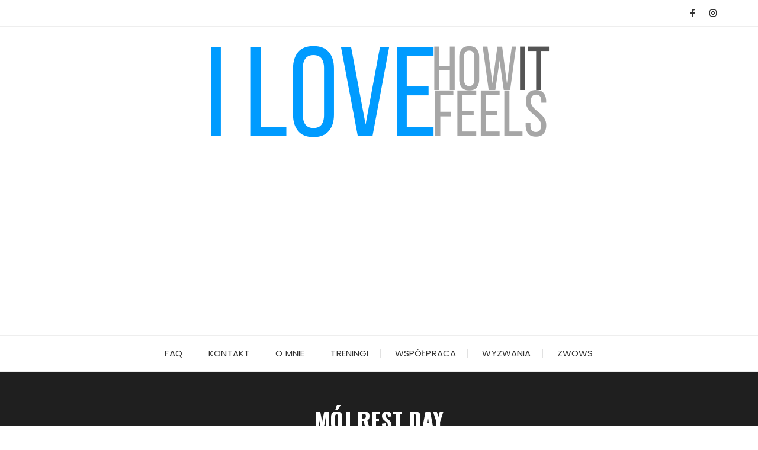

--- FILE ---
content_type: text/html; charset=UTF-8
request_url: https://ilovehowitfeels.pl/moj-rest-day/
body_size: 28067
content:
<!doctype html>
<html dir="ltr" lang="pl-PL" prefix="og: https://ogp.me/ns#">
<head>
	<meta charset="UTF-8">
	<meta name="viewport" content="width=device-width, initial-scale=1">
	<link rel="profile" href="https://gmpg.org/xfn/11">

	<title>Mój rest day - I love how it feels</title>

		<!-- All in One SEO 4.6.0 - aioseo.com -->
		<meta name="description" content="Kilka dni temu zostałam poproszona przez jedną z Was o opisanie mojego sposobu na regenerację. Najpierw chciałam napisać o tym, co robię w dni nietreningowe, ale po dłuższym zastanowieniu się stwierdziłam, że różnią się one od tych normalnych właściwie tylko treningiem (czy raczej jego brakiem). Kilkanaście miesięcy temu sama miałam problem dotyczący tzw. rest days." />
		<meta name="robots" content="max-image-preview:large" />
		<link rel="canonical" href="https://ilovehowitfeels.pl/moj-rest-day/" />
		<meta name="generator" content="All in One SEO (AIOSEO) 4.6.0" />
		<meta property="og:locale" content="pl_PL" />
		<meta property="og:site_name" content="I love how it feels - Fit blog: o sporcie, zdrowym odżywianiu, urodzie" />
		<meta property="og:type" content="article" />
		<meta property="og:title" content="Mój rest day - I love how it feels" />
		<meta property="og:description" content="Kilka dni temu zostałam poproszona przez jedną z Was o opisanie mojego sposobu na regenerację. Najpierw chciałam napisać o tym, co robię w dni nietreningowe, ale po dłuższym zastanowieniu się stwierdziłam, że różnią się one od tych normalnych właściwie tylko treningiem (czy raczej jego brakiem). Kilkanaście miesięcy temu sama miałam problem dotyczący tzw. rest days." />
		<meta property="og:url" content="https://ilovehowitfeels.pl/moj-rest-day/" />
		<meta property="og:image" content="https://ilovehowitfeels.pl/wp-content/uploads/2024/03/HOWITFEELS.png" />
		<meta property="og:image:secure_url" content="https://ilovehowitfeels.pl/wp-content/uploads/2024/03/HOWITFEELS.png" />
		<meta property="article:published_time" content="2014-01-07T17:48:00+00:00" />
		<meta property="article:modified_time" content="2024-03-23T14:10:28+00:00" />
		<meta name="twitter:card" content="summary_large_image" />
		<meta name="twitter:title" content="Mój rest day - I love how it feels" />
		<meta name="twitter:description" content="Kilka dni temu zostałam poproszona przez jedną z Was o opisanie mojego sposobu na regenerację. Najpierw chciałam napisać o tym, co robię w dni nietreningowe, ale po dłuższym zastanowieniu się stwierdziłam, że różnią się one od tych normalnych właściwie tylko treningiem (czy raczej jego brakiem). Kilkanaście miesięcy temu sama miałam problem dotyczący tzw. rest days." />
		<meta name="twitter:image" content="https://ilovehowitfeels.pl/wp-content/uploads/2024/03/HOWITFEELS.png" />
		<script type="application/ld+json" class="aioseo-schema">
			{"@context":"https:\/\/schema.org","@graph":[{"@type":"BlogPosting","@id":"https:\/\/ilovehowitfeels.pl\/moj-rest-day\/#blogposting","name":"M\u00f3j rest day - I love how it feels","headline":"M\u00f3j rest day","author":{"@id":"https:\/\/ilovehowitfeels.pl\/author\/ilovehowitfeels-pl\/#author"},"publisher":{"@id":"https:\/\/ilovehowitfeels.pl\/#organization"},"image":{"@type":"ImageObject","url":"https:\/\/ilovehowitfeels.pl\/wp-content\/uploads\/2024\/03\/mojrestday.jpg","width":800,"height":416},"datePublished":"2014-01-07T17:48:00+01:00","dateModified":"2024-03-23T15:10:28+01:00","inLanguage":"pl-PL","commentCount":1,"mainEntityOfPage":{"@id":"https:\/\/ilovehowitfeels.pl\/moj-rest-day\/#webpage"},"isPartOf":{"@id":"https:\/\/ilovehowitfeels.pl\/moj-rest-day\/#webpage"},"articleSection":"Sport, Prywatnie, Polski"},{"@type":"BreadcrumbList","@id":"https:\/\/ilovehowitfeels.pl\/moj-rest-day\/#breadcrumblist","itemListElement":[{"@type":"ListItem","@id":"https:\/\/ilovehowitfeels.pl\/#listItem","position":1,"name":"Dom","item":"https:\/\/ilovehowitfeels.pl\/","nextItem":"https:\/\/ilovehowitfeels.pl\/moj-rest-day\/#listItem"},{"@type":"ListItem","@id":"https:\/\/ilovehowitfeels.pl\/moj-rest-day\/#listItem","position":2,"name":"M\u00f3j rest day","previousItem":"https:\/\/ilovehowitfeels.pl\/#listItem"}]},{"@type":"Organization","@id":"https:\/\/ilovehowitfeels.pl\/#organization","name":"ilovehowitfeels.pl","url":"https:\/\/ilovehowitfeels.pl\/","logo":{"@type":"ImageObject","url":"https:\/\/ilovehowitfeels.pl\/wp-content\/uploads\/2024\/03\/HOWITFEELS.png","@id":"https:\/\/ilovehowitfeels.pl\/moj-rest-day\/#organizationLogo","width":578,"height":161},"image":{"@id":"https:\/\/ilovehowitfeels.pl\/moj-rest-day\/#organizationLogo"}},{"@type":"Person","@id":"https:\/\/ilovehowitfeels.pl\/author\/ilovehowitfeels-pl\/#author","url":"https:\/\/ilovehowitfeels.pl\/author\/ilovehowitfeels-pl\/","name":"Maggie","image":{"@type":"ImageObject","@id":"https:\/\/ilovehowitfeels.pl\/moj-rest-day\/#authorImage","url":"https:\/\/secure.gravatar.com\/avatar\/c6b9d2c8055fb23d31ba6d43ffe66737?s=96&d=mm&r=g","width":96,"height":96,"caption":"Maggie"}},{"@type":"WebPage","@id":"https:\/\/ilovehowitfeels.pl\/moj-rest-day\/#webpage","url":"https:\/\/ilovehowitfeels.pl\/moj-rest-day\/","name":"M\u00f3j rest day - I love how it feels","description":"Kilka dni temu zosta\u0142am poproszona przez jedn\u0105 z Was o opisanie mojego sposobu na regeneracj\u0119. Najpierw chcia\u0142am napisa\u0107 o tym, co robi\u0119 w dni nietreningowe, ale po d\u0142u\u017cszym zastanowieniu si\u0119 stwierdzi\u0142am, \u017ce r\u00f3\u017cni\u0105 si\u0119 one od tych normalnych w\u0142a\u015bciwie tylko treningiem (czy raczej jego brakiem). Kilkana\u015bcie miesi\u0119cy temu sama mia\u0142am problem dotycz\u0105cy tzw. rest days.","inLanguage":"pl-PL","isPartOf":{"@id":"https:\/\/ilovehowitfeels.pl\/#website"},"breadcrumb":{"@id":"https:\/\/ilovehowitfeels.pl\/moj-rest-day\/#breadcrumblist"},"author":{"@id":"https:\/\/ilovehowitfeels.pl\/author\/ilovehowitfeels-pl\/#author"},"creator":{"@id":"https:\/\/ilovehowitfeels.pl\/author\/ilovehowitfeels-pl\/#author"},"image":{"@type":"ImageObject","url":"https:\/\/ilovehowitfeels.pl\/wp-content\/uploads\/2024\/03\/mojrestday.jpg","@id":"https:\/\/ilovehowitfeels.pl\/moj-rest-day\/#mainImage","width":800,"height":416},"primaryImageOfPage":{"@id":"https:\/\/ilovehowitfeels.pl\/moj-rest-day\/#mainImage"},"datePublished":"2014-01-07T17:48:00+01:00","dateModified":"2024-03-23T15:10:28+01:00"},{"@type":"WebSite","@id":"https:\/\/ilovehowitfeels.pl\/#website","url":"https:\/\/ilovehowitfeels.pl\/","name":"ilovehowitfeels.pl","description":"Fit blog: o sporcie, zdrowym od\u017cywianiu, urodzie","inLanguage":"pl-PL","publisher":{"@id":"https:\/\/ilovehowitfeels.pl\/#organization"}}]}
		</script>
		<!-- All in One SEO -->

<link rel='dns-prefetch' href='//www.googletagmanager.com' />
<link rel='dns-prefetch' href='//fonts.googleapis.com' />
<link rel='dns-prefetch' href='//pagead2.googlesyndication.com' />
<link rel="alternate" type="application/rss+xml" title="I love how it feels &raquo; Kanał z wpisami" href="https://ilovehowitfeels.pl/feed/" />
<link rel="alternate" type="application/rss+xml" title="I love how it feels &raquo; Kanał z komentarzami" href="https://ilovehowitfeels.pl/comments/feed/" />
<link rel="alternate" type="application/rss+xml" title="I love how it feels &raquo; Mój rest day Kanał z komentarzami" href="https://ilovehowitfeels.pl/moj-rest-day/feed/" />
		<link rel="preconnect" href="https://fonts.googleapis.com">
		<link rel="preconnect" href="https://fonts.gstatic.com" crossorigin> 
				<!-- This site uses the Google Analytics by MonsterInsights plugin v9.11.1 - Using Analytics tracking - https://www.monsterinsights.com/ -->
							<script src="//www.googletagmanager.com/gtag/js?id=G-1VYS6DCXRS"  data-cfasync="false" data-wpfc-render="false" type="text/javascript" async></script>
			<script data-cfasync="false" data-wpfc-render="false" type="text/javascript">
				var mi_version = '9.11.1';
				var mi_track_user = true;
				var mi_no_track_reason = '';
								var MonsterInsightsDefaultLocations = {"page_location":"https:\/\/ilovehowitfeels.pl\/moj-rest-day\/"};
								if ( typeof MonsterInsightsPrivacyGuardFilter === 'function' ) {
					var MonsterInsightsLocations = (typeof MonsterInsightsExcludeQuery === 'object') ? MonsterInsightsPrivacyGuardFilter( MonsterInsightsExcludeQuery ) : MonsterInsightsPrivacyGuardFilter( MonsterInsightsDefaultLocations );
				} else {
					var MonsterInsightsLocations = (typeof MonsterInsightsExcludeQuery === 'object') ? MonsterInsightsExcludeQuery : MonsterInsightsDefaultLocations;
				}

								var disableStrs = [
										'ga-disable-G-1VYS6DCXRS',
									];

				/* Function to detect opted out users */
				function __gtagTrackerIsOptedOut() {
					for (var index = 0; index < disableStrs.length; index++) {
						if (document.cookie.indexOf(disableStrs[index] + '=true') > -1) {
							return true;
						}
					}

					return false;
				}

				/* Disable tracking if the opt-out cookie exists. */
				if (__gtagTrackerIsOptedOut()) {
					for (var index = 0; index < disableStrs.length; index++) {
						window[disableStrs[index]] = true;
					}
				}

				/* Opt-out function */
				function __gtagTrackerOptout() {
					for (var index = 0; index < disableStrs.length; index++) {
						document.cookie = disableStrs[index] + '=true; expires=Thu, 31 Dec 2099 23:59:59 UTC; path=/';
						window[disableStrs[index]] = true;
					}
				}

				if ('undefined' === typeof gaOptout) {
					function gaOptout() {
						__gtagTrackerOptout();
					}
				}
								window.dataLayer = window.dataLayer || [];

				window.MonsterInsightsDualTracker = {
					helpers: {},
					trackers: {},
				};
				if (mi_track_user) {
					function __gtagDataLayer() {
						dataLayer.push(arguments);
					}

					function __gtagTracker(type, name, parameters) {
						if (!parameters) {
							parameters = {};
						}

						if (parameters.send_to) {
							__gtagDataLayer.apply(null, arguments);
							return;
						}

						if (type === 'event') {
														parameters.send_to = monsterinsights_frontend.v4_id;
							var hookName = name;
							if (typeof parameters['event_category'] !== 'undefined') {
								hookName = parameters['event_category'] + ':' + name;
							}

							if (typeof MonsterInsightsDualTracker.trackers[hookName] !== 'undefined') {
								MonsterInsightsDualTracker.trackers[hookName](parameters);
							} else {
								__gtagDataLayer('event', name, parameters);
							}
							
						} else {
							__gtagDataLayer.apply(null, arguments);
						}
					}

					__gtagTracker('js', new Date());
					__gtagTracker('set', {
						'developer_id.dZGIzZG': true,
											});
					if ( MonsterInsightsLocations.page_location ) {
						__gtagTracker('set', MonsterInsightsLocations);
					}
										__gtagTracker('config', 'G-1VYS6DCXRS', {"forceSSL":"true","link_attribution":"true"} );
										window.gtag = __gtagTracker;										(function () {
						/* https://developers.google.com/analytics/devguides/collection/analyticsjs/ */
						/* ga and __gaTracker compatibility shim. */
						var noopfn = function () {
							return null;
						};
						var newtracker = function () {
							return new Tracker();
						};
						var Tracker = function () {
							return null;
						};
						var p = Tracker.prototype;
						p.get = noopfn;
						p.set = noopfn;
						p.send = function () {
							var args = Array.prototype.slice.call(arguments);
							args.unshift('send');
							__gaTracker.apply(null, args);
						};
						var __gaTracker = function () {
							var len = arguments.length;
							if (len === 0) {
								return;
							}
							var f = arguments[len - 1];
							if (typeof f !== 'object' || f === null || typeof f.hitCallback !== 'function') {
								if ('send' === arguments[0]) {
									var hitConverted, hitObject = false, action;
									if ('event' === arguments[1]) {
										if ('undefined' !== typeof arguments[3]) {
											hitObject = {
												'eventAction': arguments[3],
												'eventCategory': arguments[2],
												'eventLabel': arguments[4],
												'value': arguments[5] ? arguments[5] : 1,
											}
										}
									}
									if ('pageview' === arguments[1]) {
										if ('undefined' !== typeof arguments[2]) {
											hitObject = {
												'eventAction': 'page_view',
												'page_path': arguments[2],
											}
										}
									}
									if (typeof arguments[2] === 'object') {
										hitObject = arguments[2];
									}
									if (typeof arguments[5] === 'object') {
										Object.assign(hitObject, arguments[5]);
									}
									if ('undefined' !== typeof arguments[1].hitType) {
										hitObject = arguments[1];
										if ('pageview' === hitObject.hitType) {
											hitObject.eventAction = 'page_view';
										}
									}
									if (hitObject) {
										action = 'timing' === arguments[1].hitType ? 'timing_complete' : hitObject.eventAction;
										hitConverted = mapArgs(hitObject);
										__gtagTracker('event', action, hitConverted);
									}
								}
								return;
							}

							function mapArgs(args) {
								var arg, hit = {};
								var gaMap = {
									'eventCategory': 'event_category',
									'eventAction': 'event_action',
									'eventLabel': 'event_label',
									'eventValue': 'event_value',
									'nonInteraction': 'non_interaction',
									'timingCategory': 'event_category',
									'timingVar': 'name',
									'timingValue': 'value',
									'timingLabel': 'event_label',
									'page': 'page_path',
									'location': 'page_location',
									'title': 'page_title',
									'referrer' : 'page_referrer',
								};
								for (arg in args) {
																		if (!(!args.hasOwnProperty(arg) || !gaMap.hasOwnProperty(arg))) {
										hit[gaMap[arg]] = args[arg];
									} else {
										hit[arg] = args[arg];
									}
								}
								return hit;
							}

							try {
								f.hitCallback();
							} catch (ex) {
							}
						};
						__gaTracker.create = newtracker;
						__gaTracker.getByName = newtracker;
						__gaTracker.getAll = function () {
							return [];
						};
						__gaTracker.remove = noopfn;
						__gaTracker.loaded = true;
						window['__gaTracker'] = __gaTracker;
					})();
									} else {
										console.log("");
					(function () {
						function __gtagTracker() {
							return null;
						}

						window['__gtagTracker'] = __gtagTracker;
						window['gtag'] = __gtagTracker;
					})();
									}
			</script>
							<!-- / Google Analytics by MonsterInsights -->
		<script type="text/javascript">
/* <![CDATA[ */
window._wpemojiSettings = {"baseUrl":"https:\/\/s.w.org\/images\/core\/emoji\/14.0.0\/72x72\/","ext":".png","svgUrl":"https:\/\/s.w.org\/images\/core\/emoji\/14.0.0\/svg\/","svgExt":".svg","source":{"concatemoji":"https:\/\/ilovehowitfeels.pl\/wp-includes\/js\/wp-emoji-release.min.js?ver=6.4.7"}};
/*! This file is auto-generated */
!function(i,n){var o,s,e;function c(e){try{var t={supportTests:e,timestamp:(new Date).valueOf()};sessionStorage.setItem(o,JSON.stringify(t))}catch(e){}}function p(e,t,n){e.clearRect(0,0,e.canvas.width,e.canvas.height),e.fillText(t,0,0);var t=new Uint32Array(e.getImageData(0,0,e.canvas.width,e.canvas.height).data),r=(e.clearRect(0,0,e.canvas.width,e.canvas.height),e.fillText(n,0,0),new Uint32Array(e.getImageData(0,0,e.canvas.width,e.canvas.height).data));return t.every(function(e,t){return e===r[t]})}function u(e,t,n){switch(t){case"flag":return n(e,"\ud83c\udff3\ufe0f\u200d\u26a7\ufe0f","\ud83c\udff3\ufe0f\u200b\u26a7\ufe0f")?!1:!n(e,"\ud83c\uddfa\ud83c\uddf3","\ud83c\uddfa\u200b\ud83c\uddf3")&&!n(e,"\ud83c\udff4\udb40\udc67\udb40\udc62\udb40\udc65\udb40\udc6e\udb40\udc67\udb40\udc7f","\ud83c\udff4\u200b\udb40\udc67\u200b\udb40\udc62\u200b\udb40\udc65\u200b\udb40\udc6e\u200b\udb40\udc67\u200b\udb40\udc7f");case"emoji":return!n(e,"\ud83e\udef1\ud83c\udffb\u200d\ud83e\udef2\ud83c\udfff","\ud83e\udef1\ud83c\udffb\u200b\ud83e\udef2\ud83c\udfff")}return!1}function f(e,t,n){var r="undefined"!=typeof WorkerGlobalScope&&self instanceof WorkerGlobalScope?new OffscreenCanvas(300,150):i.createElement("canvas"),a=r.getContext("2d",{willReadFrequently:!0}),o=(a.textBaseline="top",a.font="600 32px Arial",{});return e.forEach(function(e){o[e]=t(a,e,n)}),o}function t(e){var t=i.createElement("script");t.src=e,t.defer=!0,i.head.appendChild(t)}"undefined"!=typeof Promise&&(o="wpEmojiSettingsSupports",s=["flag","emoji"],n.supports={everything:!0,everythingExceptFlag:!0},e=new Promise(function(e){i.addEventListener("DOMContentLoaded",e,{once:!0})}),new Promise(function(t){var n=function(){try{var e=JSON.parse(sessionStorage.getItem(o));if("object"==typeof e&&"number"==typeof e.timestamp&&(new Date).valueOf()<e.timestamp+604800&&"object"==typeof e.supportTests)return e.supportTests}catch(e){}return null}();if(!n){if("undefined"!=typeof Worker&&"undefined"!=typeof OffscreenCanvas&&"undefined"!=typeof URL&&URL.createObjectURL&&"undefined"!=typeof Blob)try{var e="postMessage("+f.toString()+"("+[JSON.stringify(s),u.toString(),p.toString()].join(",")+"));",r=new Blob([e],{type:"text/javascript"}),a=new Worker(URL.createObjectURL(r),{name:"wpTestEmojiSupports"});return void(a.onmessage=function(e){c(n=e.data),a.terminate(),t(n)})}catch(e){}c(n=f(s,u,p))}t(n)}).then(function(e){for(var t in e)n.supports[t]=e[t],n.supports.everything=n.supports.everything&&n.supports[t],"flag"!==t&&(n.supports.everythingExceptFlag=n.supports.everythingExceptFlag&&n.supports[t]);n.supports.everythingExceptFlag=n.supports.everythingExceptFlag&&!n.supports.flag,n.DOMReady=!1,n.readyCallback=function(){n.DOMReady=!0}}).then(function(){return e}).then(function(){var e;n.supports.everything||(n.readyCallback(),(e=n.source||{}).concatemoji?t(e.concatemoji):e.wpemoji&&e.twemoji&&(t(e.twemoji),t(e.wpemoji)))}))}((window,document),window._wpemojiSettings);
/* ]]> */
</script>

<link rel='stylesheet' id='wprm-public-css' href='https://ilovehowitfeels.pl/wp-content/plugins/wp-recipe-maker/dist/public-modern.css?ver=9.3.1' type='text/css' media='all' />
<style id='wp-emoji-styles-inline-css' type='text/css'>

	img.wp-smiley, img.emoji {
		display: inline !important;
		border: none !important;
		box-shadow: none !important;
		height: 1em !important;
		width: 1em !important;
		margin: 0 0.07em !important;
		vertical-align: -0.1em !important;
		background: none !important;
		padding: 0 !important;
	}
</style>
<link rel='stylesheet' id='wp-block-library-css' href='https://ilovehowitfeels.pl/wp-includes/css/dist/block-library/style.min.css?ver=6.4.7' type='text/css' media='all' />
<style id='wp-block-library-theme-inline-css' type='text/css'>
.wp-block-audio figcaption{color:#555;font-size:13px;text-align:center}.is-dark-theme .wp-block-audio figcaption{color:hsla(0,0%,100%,.65)}.wp-block-audio{margin:0 0 1em}.wp-block-code{border:1px solid #ccc;border-radius:4px;font-family:Menlo,Consolas,monaco,monospace;padding:.8em 1em}.wp-block-embed figcaption{color:#555;font-size:13px;text-align:center}.is-dark-theme .wp-block-embed figcaption{color:hsla(0,0%,100%,.65)}.wp-block-embed{margin:0 0 1em}.blocks-gallery-caption{color:#555;font-size:13px;text-align:center}.is-dark-theme .blocks-gallery-caption{color:hsla(0,0%,100%,.65)}.wp-block-image figcaption{color:#555;font-size:13px;text-align:center}.is-dark-theme .wp-block-image figcaption{color:hsla(0,0%,100%,.65)}.wp-block-image{margin:0 0 1em}.wp-block-pullquote{border-bottom:4px solid;border-top:4px solid;color:currentColor;margin-bottom:1.75em}.wp-block-pullquote cite,.wp-block-pullquote footer,.wp-block-pullquote__citation{color:currentColor;font-size:.8125em;font-style:normal;text-transform:uppercase}.wp-block-quote{border-left:.25em solid;margin:0 0 1.75em;padding-left:1em}.wp-block-quote cite,.wp-block-quote footer{color:currentColor;font-size:.8125em;font-style:normal;position:relative}.wp-block-quote.has-text-align-right{border-left:none;border-right:.25em solid;padding-left:0;padding-right:1em}.wp-block-quote.has-text-align-center{border:none;padding-left:0}.wp-block-quote.is-large,.wp-block-quote.is-style-large,.wp-block-quote.is-style-plain{border:none}.wp-block-search .wp-block-search__label{font-weight:700}.wp-block-search__button{border:1px solid #ccc;padding:.375em .625em}:where(.wp-block-group.has-background){padding:1.25em 2.375em}.wp-block-separator.has-css-opacity{opacity:.4}.wp-block-separator{border:none;border-bottom:2px solid;margin-left:auto;margin-right:auto}.wp-block-separator.has-alpha-channel-opacity{opacity:1}.wp-block-separator:not(.is-style-wide):not(.is-style-dots){width:100px}.wp-block-separator.has-background:not(.is-style-dots){border-bottom:none;height:1px}.wp-block-separator.has-background:not(.is-style-wide):not(.is-style-dots){height:2px}.wp-block-table{margin:0 0 1em}.wp-block-table td,.wp-block-table th{word-break:normal}.wp-block-table figcaption{color:#555;font-size:13px;text-align:center}.is-dark-theme .wp-block-table figcaption{color:hsla(0,0%,100%,.65)}.wp-block-video figcaption{color:#555;font-size:13px;text-align:center}.is-dark-theme .wp-block-video figcaption{color:hsla(0,0%,100%,.65)}.wp-block-video{margin:0 0 1em}.wp-block-template-part.has-background{margin-bottom:0;margin-top:0;padding:1.25em 2.375em}
</style>
<link rel='stylesheet' id='ib-nutrition-facts-block-css' href='https://ilovehowitfeels.pl/wp-content/plugins/nutrition-facts/build/style-index.css?ver=1711134903' type='text/css' media='all' />
<style id='classic-theme-styles-inline-css' type='text/css'>
/*! This file is auto-generated */
.wp-block-button__link{color:#fff;background-color:#32373c;border-radius:9999px;box-shadow:none;text-decoration:none;padding:calc(.667em + 2px) calc(1.333em + 2px);font-size:1.125em}.wp-block-file__button{background:#32373c;color:#fff;text-decoration:none}
</style>
<style id='global-styles-inline-css' type='text/css'>
body{--wp--preset--color--black: #000000;--wp--preset--color--cyan-bluish-gray: #abb8c3;--wp--preset--color--white: #ffffff;--wp--preset--color--pale-pink: #f78da7;--wp--preset--color--vivid-red: #cf2e2e;--wp--preset--color--luminous-vivid-orange: #ff6900;--wp--preset--color--luminous-vivid-amber: #fcb900;--wp--preset--color--light-green-cyan: #7bdcb5;--wp--preset--color--vivid-green-cyan: #00d084;--wp--preset--color--pale-cyan-blue: #8ed1fc;--wp--preset--color--vivid-cyan-blue: #0693e3;--wp--preset--color--vivid-purple: #9b51e0;--wp--preset--gradient--vivid-cyan-blue-to-vivid-purple: linear-gradient(135deg,rgba(6,147,227,1) 0%,rgb(155,81,224) 100%);--wp--preset--gradient--light-green-cyan-to-vivid-green-cyan: linear-gradient(135deg,rgb(122,220,180) 0%,rgb(0,208,130) 100%);--wp--preset--gradient--luminous-vivid-amber-to-luminous-vivid-orange: linear-gradient(135deg,rgba(252,185,0,1) 0%,rgba(255,105,0,1) 100%);--wp--preset--gradient--luminous-vivid-orange-to-vivid-red: linear-gradient(135deg,rgba(255,105,0,1) 0%,rgb(207,46,46) 100%);--wp--preset--gradient--very-light-gray-to-cyan-bluish-gray: linear-gradient(135deg,rgb(238,238,238) 0%,rgb(169,184,195) 100%);--wp--preset--gradient--cool-to-warm-spectrum: linear-gradient(135deg,rgb(74,234,220) 0%,rgb(151,120,209) 20%,rgb(207,42,186) 40%,rgb(238,44,130) 60%,rgb(251,105,98) 80%,rgb(254,248,76) 100%);--wp--preset--gradient--blush-light-purple: linear-gradient(135deg,rgb(255,206,236) 0%,rgb(152,150,240) 100%);--wp--preset--gradient--blush-bordeaux: linear-gradient(135deg,rgb(254,205,165) 0%,rgb(254,45,45) 50%,rgb(107,0,62) 100%);--wp--preset--gradient--luminous-dusk: linear-gradient(135deg,rgb(255,203,112) 0%,rgb(199,81,192) 50%,rgb(65,88,208) 100%);--wp--preset--gradient--pale-ocean: linear-gradient(135deg,rgb(255,245,203) 0%,rgb(182,227,212) 50%,rgb(51,167,181) 100%);--wp--preset--gradient--electric-grass: linear-gradient(135deg,rgb(202,248,128) 0%,rgb(113,206,126) 100%);--wp--preset--gradient--midnight: linear-gradient(135deg,rgb(2,3,129) 0%,rgb(40,116,252) 100%);--wp--preset--font-size--small: 13px;--wp--preset--font-size--medium: 20px;--wp--preset--font-size--large: 36px;--wp--preset--font-size--x-large: 42px;--wp--preset--spacing--20: 0.44rem;--wp--preset--spacing--30: 0.67rem;--wp--preset--spacing--40: 1rem;--wp--preset--spacing--50: 1.5rem;--wp--preset--spacing--60: 2.25rem;--wp--preset--spacing--70: 3.38rem;--wp--preset--spacing--80: 5.06rem;--wp--preset--shadow--natural: 6px 6px 9px rgba(0, 0, 0, 0.2);--wp--preset--shadow--deep: 12px 12px 50px rgba(0, 0, 0, 0.4);--wp--preset--shadow--sharp: 6px 6px 0px rgba(0, 0, 0, 0.2);--wp--preset--shadow--outlined: 6px 6px 0px -3px rgba(255, 255, 255, 1), 6px 6px rgba(0, 0, 0, 1);--wp--preset--shadow--crisp: 6px 6px 0px rgba(0, 0, 0, 1);}:where(.is-layout-flex){gap: 0.5em;}:where(.is-layout-grid){gap: 0.5em;}body .is-layout-flow > .alignleft{float: left;margin-inline-start: 0;margin-inline-end: 2em;}body .is-layout-flow > .alignright{float: right;margin-inline-start: 2em;margin-inline-end: 0;}body .is-layout-flow > .aligncenter{margin-left: auto !important;margin-right: auto !important;}body .is-layout-constrained > .alignleft{float: left;margin-inline-start: 0;margin-inline-end: 2em;}body .is-layout-constrained > .alignright{float: right;margin-inline-start: 2em;margin-inline-end: 0;}body .is-layout-constrained > .aligncenter{margin-left: auto !important;margin-right: auto !important;}body .is-layout-constrained > :where(:not(.alignleft):not(.alignright):not(.alignfull)){max-width: var(--wp--style--global--content-size);margin-left: auto !important;margin-right: auto !important;}body .is-layout-constrained > .alignwide{max-width: var(--wp--style--global--wide-size);}body .is-layout-flex{display: flex;}body .is-layout-flex{flex-wrap: wrap;align-items: center;}body .is-layout-flex > *{margin: 0;}body .is-layout-grid{display: grid;}body .is-layout-grid > *{margin: 0;}:where(.wp-block-columns.is-layout-flex){gap: 2em;}:where(.wp-block-columns.is-layout-grid){gap: 2em;}:where(.wp-block-post-template.is-layout-flex){gap: 1.25em;}:where(.wp-block-post-template.is-layout-grid){gap: 1.25em;}.has-black-color{color: var(--wp--preset--color--black) !important;}.has-cyan-bluish-gray-color{color: var(--wp--preset--color--cyan-bluish-gray) !important;}.has-white-color{color: var(--wp--preset--color--white) !important;}.has-pale-pink-color{color: var(--wp--preset--color--pale-pink) !important;}.has-vivid-red-color{color: var(--wp--preset--color--vivid-red) !important;}.has-luminous-vivid-orange-color{color: var(--wp--preset--color--luminous-vivid-orange) !important;}.has-luminous-vivid-amber-color{color: var(--wp--preset--color--luminous-vivid-amber) !important;}.has-light-green-cyan-color{color: var(--wp--preset--color--light-green-cyan) !important;}.has-vivid-green-cyan-color{color: var(--wp--preset--color--vivid-green-cyan) !important;}.has-pale-cyan-blue-color{color: var(--wp--preset--color--pale-cyan-blue) !important;}.has-vivid-cyan-blue-color{color: var(--wp--preset--color--vivid-cyan-blue) !important;}.has-vivid-purple-color{color: var(--wp--preset--color--vivid-purple) !important;}.has-black-background-color{background-color: var(--wp--preset--color--black) !important;}.has-cyan-bluish-gray-background-color{background-color: var(--wp--preset--color--cyan-bluish-gray) !important;}.has-white-background-color{background-color: var(--wp--preset--color--white) !important;}.has-pale-pink-background-color{background-color: var(--wp--preset--color--pale-pink) !important;}.has-vivid-red-background-color{background-color: var(--wp--preset--color--vivid-red) !important;}.has-luminous-vivid-orange-background-color{background-color: var(--wp--preset--color--luminous-vivid-orange) !important;}.has-luminous-vivid-amber-background-color{background-color: var(--wp--preset--color--luminous-vivid-amber) !important;}.has-light-green-cyan-background-color{background-color: var(--wp--preset--color--light-green-cyan) !important;}.has-vivid-green-cyan-background-color{background-color: var(--wp--preset--color--vivid-green-cyan) !important;}.has-pale-cyan-blue-background-color{background-color: var(--wp--preset--color--pale-cyan-blue) !important;}.has-vivid-cyan-blue-background-color{background-color: var(--wp--preset--color--vivid-cyan-blue) !important;}.has-vivid-purple-background-color{background-color: var(--wp--preset--color--vivid-purple) !important;}.has-black-border-color{border-color: var(--wp--preset--color--black) !important;}.has-cyan-bluish-gray-border-color{border-color: var(--wp--preset--color--cyan-bluish-gray) !important;}.has-white-border-color{border-color: var(--wp--preset--color--white) !important;}.has-pale-pink-border-color{border-color: var(--wp--preset--color--pale-pink) !important;}.has-vivid-red-border-color{border-color: var(--wp--preset--color--vivid-red) !important;}.has-luminous-vivid-orange-border-color{border-color: var(--wp--preset--color--luminous-vivid-orange) !important;}.has-luminous-vivid-amber-border-color{border-color: var(--wp--preset--color--luminous-vivid-amber) !important;}.has-light-green-cyan-border-color{border-color: var(--wp--preset--color--light-green-cyan) !important;}.has-vivid-green-cyan-border-color{border-color: var(--wp--preset--color--vivid-green-cyan) !important;}.has-pale-cyan-blue-border-color{border-color: var(--wp--preset--color--pale-cyan-blue) !important;}.has-vivid-cyan-blue-border-color{border-color: var(--wp--preset--color--vivid-cyan-blue) !important;}.has-vivid-purple-border-color{border-color: var(--wp--preset--color--vivid-purple) !important;}.has-vivid-cyan-blue-to-vivid-purple-gradient-background{background: var(--wp--preset--gradient--vivid-cyan-blue-to-vivid-purple) !important;}.has-light-green-cyan-to-vivid-green-cyan-gradient-background{background: var(--wp--preset--gradient--light-green-cyan-to-vivid-green-cyan) !important;}.has-luminous-vivid-amber-to-luminous-vivid-orange-gradient-background{background: var(--wp--preset--gradient--luminous-vivid-amber-to-luminous-vivid-orange) !important;}.has-luminous-vivid-orange-to-vivid-red-gradient-background{background: var(--wp--preset--gradient--luminous-vivid-orange-to-vivid-red) !important;}.has-very-light-gray-to-cyan-bluish-gray-gradient-background{background: var(--wp--preset--gradient--very-light-gray-to-cyan-bluish-gray) !important;}.has-cool-to-warm-spectrum-gradient-background{background: var(--wp--preset--gradient--cool-to-warm-spectrum) !important;}.has-blush-light-purple-gradient-background{background: var(--wp--preset--gradient--blush-light-purple) !important;}.has-blush-bordeaux-gradient-background{background: var(--wp--preset--gradient--blush-bordeaux) !important;}.has-luminous-dusk-gradient-background{background: var(--wp--preset--gradient--luminous-dusk) !important;}.has-pale-ocean-gradient-background{background: var(--wp--preset--gradient--pale-ocean) !important;}.has-electric-grass-gradient-background{background: var(--wp--preset--gradient--electric-grass) !important;}.has-midnight-gradient-background{background: var(--wp--preset--gradient--midnight) !important;}.has-small-font-size{font-size: var(--wp--preset--font-size--small) !important;}.has-medium-font-size{font-size: var(--wp--preset--font-size--medium) !important;}.has-large-font-size{font-size: var(--wp--preset--font-size--large) !important;}.has-x-large-font-size{font-size: var(--wp--preset--font-size--x-large) !important;}
.wp-block-navigation a:where(:not(.wp-element-button)){color: inherit;}
:where(.wp-block-post-template.is-layout-flex){gap: 1.25em;}:where(.wp-block-post-template.is-layout-grid){gap: 1.25em;}
:where(.wp-block-columns.is-layout-flex){gap: 2em;}:where(.wp-block-columns.is-layout-grid){gap: 2em;}
.wp-block-pullquote{font-size: 1.5em;line-height: 1.6;}
</style>
<link rel='stylesheet' id='blossomthemes-toolkit-css' href='https://ilovehowitfeels.pl/wp-content/plugins/blossomthemes-toolkit/public/css/blossomthemes-toolkit-public.min.css?ver=2.2.5' type='text/css' media='all' />
<link rel='stylesheet' id='ez-toc-css' href='https://ilovehowitfeels.pl/wp-content/plugins/easy-table-of-contents/assets/css/screen.min.css?ver=2.0.64' type='text/css' media='all' />
<style id='ez-toc-inline-css' type='text/css'>
div#ez-toc-container .ez-toc-title {font-size: 120%;}div#ez-toc-container .ez-toc-title {font-weight: 500;}div#ez-toc-container ul li {font-size: 95%;}div#ez-toc-container ul li {font-weight: 500;}div#ez-toc-container nav ul ul li {font-size: 90%;}
.ez-toc-container-direction {direction: ltr;}.ez-toc-counter ul{counter-reset: item ;}.ez-toc-counter nav ul li a::before {content: counters(item, ".", decimal) ". ";display: inline-block;counter-increment: item;flex-grow: 0;flex-shrink: 0;margin-right: .2em; float: left; }.ez-toc-widget-direction {direction: ltr;}.ez-toc-widget-container ul{counter-reset: item ;}.ez-toc-widget-container nav ul li a::before {content: counters(item, ".", decimal) ". ";display: inline-block;counter-increment: item;flex-grow: 0;flex-shrink: 0;margin-right: .2em; float: left; }
</style>
<link rel='stylesheet' id='site-styles.css-css' href='https://ilovehowitfeels.pl/wp-content/plugins/omnisend/styles/site-styles.css?1769476796&#038;ver=1.3.17' type='text/css' media='all' />
<link rel='stylesheet' id='fascinate-style-css' href='https://ilovehowitfeels.pl/wp-content/themes/fascinate/style.css?ver=1.1.0' type='text/css' media='all' />
<link rel='stylesheet' id='fascinate-google-fonts-css' href='https://fonts.googleapis.com/css2?family=Poppins:ital@0;1&#038;family=Oswald:wght@700&#038;family=Pacifico&#038;family=Pacifico&#038;display=swap' type='text/css' media='all' />
<link rel='stylesheet' id='fascinate-main-css' href='https://ilovehowitfeels.pl/wp-content/themes/fascinate/assets/dist/css/main.css?ver=1.1.0' type='text/css' media='all' />
<script type="text/javascript" src="https://ilovehowitfeels.pl/wp-content/plugins/google-analytics-for-wordpress/assets/js/frontend-gtag.min.js?ver=9.11.1" id="monsterinsights-frontend-script-js" async="async" data-wp-strategy="async"></script>
<script data-cfasync="false" data-wpfc-render="false" type="text/javascript" id='monsterinsights-frontend-script-js-extra'>/* <![CDATA[ */
var monsterinsights_frontend = {"js_events_tracking":"true","download_extensions":"doc,pdf,ppt,zip,xls,docx,pptx,xlsx","inbound_paths":"[{\"path\":\"\\\/go\\\/\",\"label\":\"affiliate\"},{\"path\":\"\\\/recommend\\\/\",\"label\":\"affiliate\"}]","home_url":"https:\/\/ilovehowitfeels.pl","hash_tracking":"false","v4_id":"G-1VYS6DCXRS"};/* ]]> */
</script>
<script type="text/javascript" src="https://ilovehowitfeels.pl/wp-includes/js/jquery/jquery.min.js?ver=3.7.1" id="jquery-core-js"></script>
<script type="text/javascript" src="https://ilovehowitfeels.pl/wp-includes/js/jquery/jquery-migrate.min.js?ver=3.4.1" id="jquery-migrate-js"></script>

<!-- Google tag (gtag.js) snippet added by Site Kit -->

<!-- Google Analytics snippet added by Site Kit -->
<script type="text/javascript" src="https://www.googletagmanager.com/gtag/js?id=G-1VYS6DCXRS" id="google_gtagjs-js" async></script>
<script type="text/javascript" id="google_gtagjs-js-after">
/* <![CDATA[ */
window.dataLayer = window.dataLayer || [];function gtag(){dataLayer.push(arguments);}
gtag("set","linker",{"domains":["ilovehowitfeels.pl"]});
gtag("js", new Date());
gtag("set", "developer_id.dZTNiMT", true);
gtag("config", "G-1VYS6DCXRS");
/* ]]> */
</script>

<!-- End Google tag (gtag.js) snippet added by Site Kit -->
<link rel="https://api.w.org/" href="https://ilovehowitfeels.pl/wp-json/" /><link rel="alternate" type="application/json" href="https://ilovehowitfeels.pl/wp-json/wp/v2/posts/371" /><link rel="EditURI" type="application/rsd+xml" title="RSD" href="https://ilovehowitfeels.pl/xmlrpc.php?rsd" />
<meta name="generator" content="WordPress 6.4.7" />
<link rel='shortlink' href='https://ilovehowitfeels.pl/?p=371' />
<link rel="alternate" type="application/json+oembed" href="https://ilovehowitfeels.pl/wp-json/oembed/1.0/embed?url=https%3A%2F%2Filovehowitfeels.pl%2Fmoj-rest-day%2F" />
<link rel="alternate" type="text/xml+oembed" href="https://ilovehowitfeels.pl/wp-json/oembed/1.0/embed?url=https%3A%2F%2Filovehowitfeels.pl%2Fmoj-rest-day%2F&#038;format=xml" />
<meta name="generator" content="Site Kit by Google 1.124.0" />			<meta name="monetag" content="5c20ec33fa201a8198d16d44c237a487" />
			<style type="text/css"> .tippy-box[data-theme~="wprm"] { background-color: #333333; color: #FFFFFF; } .tippy-box[data-theme~="wprm"][data-placement^="top"] > .tippy-arrow::before { border-top-color: #333333; } .tippy-box[data-theme~="wprm"][data-placement^="bottom"] > .tippy-arrow::before { border-bottom-color: #333333; } .tippy-box[data-theme~="wprm"][data-placement^="left"] > .tippy-arrow::before { border-left-color: #333333; } .tippy-box[data-theme~="wprm"][data-placement^="right"] > .tippy-arrow::before { border-right-color: #333333; } .tippy-box[data-theme~="wprm"] a { color: #FFFFFF; } .wprm-comment-rating svg { width: 18px !important; height: 18px !important; } img.wprm-comment-rating { width: 90px !important; height: 18px !important; } body { --comment-rating-star-color: #343434; } body { --wprm-popup-font-size: 16px; } body { --wprm-popup-background: #ffffff; } body { --wprm-popup-title: #000000; } body { --wprm-popup-content: #444444; } body { --wprm-popup-button-background: #444444; } body { --wprm-popup-button-text: #ffffff; }</style><style type="text/css">.wprm-glossary-term {color: #5A822B;text-decoration: underline;cursor: help;}</style><style type="text/css">.wprm-recipe-template-snippet-basic-buttons {
    font-family: inherit; /* wprm_font_family type=font */
    font-size: 0.9em; /* wprm_font_size type=font_size */
    text-align: center; /* wprm_text_align type=align */
    margin-top: 0px; /* wprm_margin_top type=size */
    margin-bottom: 10px; /* wprm_margin_bottom type=size */
}
.wprm-recipe-template-snippet-basic-buttons a  {
    margin: 5px; /* wprm_margin_button type=size */
    margin: 5px; /* wprm_margin_button type=size */
}

.wprm-recipe-template-snippet-basic-buttons a:first-child {
    margin-left: 0;
}
.wprm-recipe-template-snippet-basic-buttons a:last-child {
    margin-right: 0;
}.wprm-recipe-template-chic {
    margin: 20px auto;
    background-color: #fafafa; /* wprm_background type=color */
    font-family: -apple-system, BlinkMacSystemFont, "Segoe UI", Roboto, Oxygen-Sans, Ubuntu, Cantarell, "Helvetica Neue", sans-serif; /* wprm_main_font_family type=font */
    font-size: 0.9em; /* wprm_main_font_size type=font_size */
    line-height: 1.5em; /* wprm_main_line_height type=font_size */
    color: #333333; /* wprm_main_text type=color */
    max-width: 650px; /* wprm_max_width type=size */
}
.wprm-recipe-template-chic a {
    color: #3498db; /* wprm_link type=color */
}
.wprm-recipe-template-chic p, .wprm-recipe-template-chic li {
    font-family: -apple-system, BlinkMacSystemFont, "Segoe UI", Roboto, Oxygen-Sans, Ubuntu, Cantarell, "Helvetica Neue", sans-serif; /* wprm_main_font_family type=font */
    font-size: 1em !important;
    line-height: 1.5em !important; /* wprm_main_line_height type=font_size */
}
.wprm-recipe-template-chic li {
    margin: 0 0 0 32px !important;
    padding: 0 !important;
}
.rtl .wprm-recipe-template-chic li {
    margin: 0 32px 0 0 !important;
}
.wprm-recipe-template-chic ol, .wprm-recipe-template-chic ul {
    margin: 0 !important;
    padding: 0 !important;
}
.wprm-recipe-template-chic br {
    display: none;
}
.wprm-recipe-template-chic .wprm-recipe-name,
.wprm-recipe-template-chic .wprm-recipe-header {
    font-family: -apple-system, BlinkMacSystemFont, "Segoe UI", Roboto, Oxygen-Sans, Ubuntu, Cantarell, "Helvetica Neue", sans-serif; /* wprm_header_font_family type=font */
    color: #000000; /* wprm_header_text type=color */
    line-height: 1.3em; /* wprm_header_line_height type=font_size */
}
.wprm-recipe-template-chic h1,
.wprm-recipe-template-chic h2,
.wprm-recipe-template-chic h3,
.wprm-recipe-template-chic h4,
.wprm-recipe-template-chic h5,
.wprm-recipe-template-chic h6 {
    font-family: -apple-system, BlinkMacSystemFont, "Segoe UI", Roboto, Oxygen-Sans, Ubuntu, Cantarell, "Helvetica Neue", sans-serif; /* wprm_header_font_family type=font */
    color: #212121; /* wprm_header_text type=color */
    line-height: 1.3em; /* wprm_header_line_height type=font_size */
    margin: 0 !important;
    padding: 0 !important;
}
.wprm-recipe-template-chic .wprm-recipe-header {
    margin-top: 1.2em !important;
}
.wprm-recipe-template-chic h1 {
    font-size: 2em; /* wprm_h1_size type=font_size */
}
.wprm-recipe-template-chic h2 {
    font-size: 1.8em; /* wprm_h2_size type=font_size */
}
.wprm-recipe-template-chic h3 {
    font-size: 1.2em; /* wprm_h3_size type=font_size */
}
.wprm-recipe-template-chic h4 {
    font-size: 1em; /* wprm_h4_size type=font_size */
}
.wprm-recipe-template-chic h5 {
    font-size: 1em; /* wprm_h5_size type=font_size */
}
.wprm-recipe-template-chic h6 {
    font-size: 1em; /* wprm_h6_size type=font_size */
}.wprm-recipe-template-chic {
    font-size: 1em; /* wprm_main_font_size type=font_size */
	border-style: solid; /* wprm_border_style type=border */
	border-width: 1px; /* wprm_border_width type=size */
	border-color: #E0E0E0; /* wprm_border type=color */
    padding: 10px;
    background-color: #ffffff; /* wprm_background type=color */
    max-width: 950px; /* wprm_max_width type=size */
}
.wprm-recipe-template-chic a {
    color: #5A822B; /* wprm_link type=color */
}
.wprm-recipe-template-chic .wprm-recipe-name {
    line-height: 1.3em;
    font-weight: bold;
}
.wprm-recipe-template-chic .wprm-template-chic-buttons {
	clear: both;
    font-size: 0.9em;
    text-align: center;
}
.wprm-recipe-template-chic .wprm-template-chic-buttons .wprm-recipe-icon {
    margin-right: 5px;
}
.wprm-recipe-template-chic .wprm-recipe-header {
	margin-bottom: 0.5em !important;
}
.wprm-recipe-template-chic .wprm-nutrition-label-container {
	font-size: 0.9em;
}
.wprm-recipe-template-chic .wprm-call-to-action {
	border-radius: 3px;
}.wprm-recipe-template-compact-howto {
    margin: 20px auto;
    background-color: #fafafa; /* wprm_background type=color */
    font-family: -apple-system, BlinkMacSystemFont, "Segoe UI", Roboto, Oxygen-Sans, Ubuntu, Cantarell, "Helvetica Neue", sans-serif; /* wprm_main_font_family type=font */
    font-size: 0.9em; /* wprm_main_font_size type=font_size */
    line-height: 1.5em; /* wprm_main_line_height type=font_size */
    color: #333333; /* wprm_main_text type=color */
    max-width: 650px; /* wprm_max_width type=size */
}
.wprm-recipe-template-compact-howto a {
    color: #3498db; /* wprm_link type=color */
}
.wprm-recipe-template-compact-howto p, .wprm-recipe-template-compact-howto li {
    font-family: -apple-system, BlinkMacSystemFont, "Segoe UI", Roboto, Oxygen-Sans, Ubuntu, Cantarell, "Helvetica Neue", sans-serif; /* wprm_main_font_family type=font */
    font-size: 1em !important;
    line-height: 1.5em !important; /* wprm_main_line_height type=font_size */
}
.wprm-recipe-template-compact-howto li {
    margin: 0 0 0 32px !important;
    padding: 0 !important;
}
.rtl .wprm-recipe-template-compact-howto li {
    margin: 0 32px 0 0 !important;
}
.wprm-recipe-template-compact-howto ol, .wprm-recipe-template-compact-howto ul {
    margin: 0 !important;
    padding: 0 !important;
}
.wprm-recipe-template-compact-howto br {
    display: none;
}
.wprm-recipe-template-compact-howto .wprm-recipe-name,
.wprm-recipe-template-compact-howto .wprm-recipe-header {
    font-family: -apple-system, BlinkMacSystemFont, "Segoe UI", Roboto, Oxygen-Sans, Ubuntu, Cantarell, "Helvetica Neue", sans-serif; /* wprm_header_font_family type=font */
    color: #000000; /* wprm_header_text type=color */
    line-height: 1.3em; /* wprm_header_line_height type=font_size */
}
.wprm-recipe-template-compact-howto h1,
.wprm-recipe-template-compact-howto h2,
.wprm-recipe-template-compact-howto h3,
.wprm-recipe-template-compact-howto h4,
.wprm-recipe-template-compact-howto h5,
.wprm-recipe-template-compact-howto h6 {
    font-family: -apple-system, BlinkMacSystemFont, "Segoe UI", Roboto, Oxygen-Sans, Ubuntu, Cantarell, "Helvetica Neue", sans-serif; /* wprm_header_font_family type=font */
    color: #212121; /* wprm_header_text type=color */
    line-height: 1.3em; /* wprm_header_line_height type=font_size */
    margin: 0 !important;
    padding: 0 !important;
}
.wprm-recipe-template-compact-howto .wprm-recipe-header {
    margin-top: 1.2em !important;
}
.wprm-recipe-template-compact-howto h1 {
    font-size: 2em; /* wprm_h1_size type=font_size */
}
.wprm-recipe-template-compact-howto h2 {
    font-size: 1.8em; /* wprm_h2_size type=font_size */
}
.wprm-recipe-template-compact-howto h3 {
    font-size: 1.2em; /* wprm_h3_size type=font_size */
}
.wprm-recipe-template-compact-howto h4 {
    font-size: 1em; /* wprm_h4_size type=font_size */
}
.wprm-recipe-template-compact-howto h5 {
    font-size: 1em; /* wprm_h5_size type=font_size */
}
.wprm-recipe-template-compact-howto h6 {
    font-size: 1em; /* wprm_h6_size type=font_size */
}.wprm-recipe-template-compact-howto {
	border-style: solid; /* wprm_border_style type=border */
	border-width: 1px; /* wprm_border_width type=size */
	border-color: #777777; /* wprm_border type=color */
	border-radius: 0px; /* wprm_border_radius type=size */
	padding: 10px;
}</style><style>body,button,input,select,textarea{font-family:Poppins;font-weight:400;}h1,h2,h3,h4,h5,h6,.h1,.h2,.h3,.h4,.h5,.h6{font-family:Oswald;font-weight:700;}.header-style-1 .site-title,.header-style-2 .site-title{font-family:Pacifico;font-weight:400;}.entry-metas ul li.posted-by a{font-family:Pacifico;font-weight:400;}@media (min-width:1024px){.header-style-1 .mid-header{padding:30px 0;}}@media(min-width:992px){.banner-style-1 .post-thumb{height:500px;}}</style>
<!-- Google AdSense meta tags added by Site Kit -->
<meta name="google-adsense-platform-account" content="ca-host-pub-2644536267352236">
<meta name="google-adsense-platform-domain" content="sitekit.withgoogle.com">
<!-- End Google AdSense meta tags added by Site Kit -->

<!-- Google AdSense snippet added by Site Kit -->
<script type="text/javascript" async="async" src="https://pagead2.googlesyndication.com/pagead/js/adsbygoogle.js?client=ca-pub-9114073062506759&amp;host=ca-host-pub-2644536267352236" crossorigin="anonymous"></script>

<!-- End Google AdSense snippet added by Site Kit -->
<style id="wpforms-css-vars-root">
				:root {
					--wpforms-field-border-radius: 3px;
--wpforms-field-background-color: #ffffff;
--wpforms-field-border-color: rgba( 0, 0, 0, 0.25 );
--wpforms-field-text-color: rgba( 0, 0, 0, 0.7 );
--wpforms-label-color: rgba( 0, 0, 0, 0.85 );
--wpforms-label-sublabel-color: rgba( 0, 0, 0, 0.55 );
--wpforms-label-error-color: #d63637;
--wpforms-button-border-radius: 3px;
--wpforms-button-background-color: #066aab;
--wpforms-button-text-color: #ffffff;
--wpforms-page-break-color: #066aab;
--wpforms-field-size-input-height: 43px;
--wpforms-field-size-input-spacing: 15px;
--wpforms-field-size-font-size: 16px;
--wpforms-field-size-line-height: 19px;
--wpforms-field-size-padding-h: 14px;
--wpforms-field-size-checkbox-size: 16px;
--wpforms-field-size-sublabel-spacing: 5px;
--wpforms-field-size-icon-size: 1;
--wpforms-label-size-font-size: 16px;
--wpforms-label-size-line-height: 19px;
--wpforms-label-size-sublabel-font-size: 14px;
--wpforms-label-size-sublabel-line-height: 17px;
--wpforms-button-size-font-size: 17px;
--wpforms-button-size-height: 41px;
--wpforms-button-size-padding-h: 15px;
--wpforms-button-size-margin-top: 10px;

				}
			</style></head>

<body class="post-template-default single single-post postid-371 single-format-standard wp-custom-logo wp-embed-responsive">
		<div class="page--wrap">
		<a class="skip-link screen-reader-text" href="#content">Przejdź do treści</a>

				<header class="fb-general-header header-style-1">
			<div class="header-inner">
									<div class="header-top">
						<div class="fb-container">
							<div class="row">
								<div class="col-lg-7 col-md-6 col-sm-12">
																	</div><!-- .col -->
								<div class="col-lg-5 col-md-6 col-sm-12">
									<div class="social-icons">
										<ul class="social-icons-list">
																							<li>
													<a href="https://facebook.com/0ilovehowitfeels"><i class="fa fa-facebook" aria-hidden="true"></i></a>
												</li>
																								<li>
													<a href="https://instagram.com/ilovehowitfeels"><i class="fa fa-instagram" aria-hidden="true"></i></a>
												</li>
																						</ul><!-- .social-icons-list -->
									</div><!-- .social-icons -->
								</div><!-- .col -->
							</div><!-- .row -->
						</div><!-- .fb-container -->
					</div><!-- .header-top -->
									<div class="mid-header">
					<div class="fb-container">
						<div class="site-branding">
							<a href="https://ilovehowitfeels.pl/" class="custom-logo-link" rel="home"><img width="578" height="161" src="https://ilovehowitfeels.pl/wp-content/uploads/2024/03/HOWITFEELS.png" class="custom-logo" alt="I love how it feels" decoding="async" fetchpriority="high" srcset="https://ilovehowitfeels.pl/wp-content/uploads/2024/03/HOWITFEELS.png 578w, https://ilovehowitfeels.pl/wp-content/uploads/2024/03/HOWITFEELS-300x84.png 300w" sizes="(max-width: 578px) 100vw, 578px" /></a>						</div><!-- .site-branding -->
					</div><!-- .fb-container -->
				</div><!-- .mid-header -->
				<div class="header-bottom">
					<div class="main-menu-wrapper">
						<div class="fb-container">
							<div class="menu-toggle">
								<span class="hamburger-bar"></span>
								<span class="hamburger-bar"></span>
								<span class="hamburger-bar"></span>
							</div><!-- .menu-toggle -->
							<nav id="site-navigation" class="site-navigation">
										<ul class="primary-menu">
			<li class="page_item page-item-716"><a href="https://ilovehowitfeels.pl/faq/">FAQ</a></li>
<li class="page_item page-item-702"><a href="https://ilovehowitfeels.pl/kontakt/">Kontakt</a></li>
<li class="page_item page-item-695"><a href="https://ilovehowitfeels.pl/o-mnie/">O mnie</a></li>
<li class="page_item page-item-705"><a href="https://ilovehowitfeels.pl/treningi/">Treningi</a></li>
<li class="page_item page-item-699"><a href="https://ilovehowitfeels.pl/wspolpraca/">Współpraca</a></li>
<li class="page_item page-item-714"><a href="https://ilovehowitfeels.pl/wyzwania/">Wyzwania</a></li>
<li class="page_item page-item-712"><a href="https://ilovehowitfeels.pl/zwows/">ZWOWs</a></li>
		</ul>
									</nav><!-- #site-navigation.site-navigation -->
						</div><!-- .fb-container -->
					</div><!-- .main-menu-wrapper -->
				</div><!-- .header-bottom -->
			</div><!-- .header-inner -->
		</header><!-- .fb-general-header.header-style-1 -->

		<div id="content" class="site-content">
			<div class="fb-breadcrumb-wrap">
						<div class="fb-container">
				<div class="the-title">
												<div class="the-title">
								<h1 class="page-title">Mój rest day</h1>
							</div><!-- .the-title -->
											</div><!-- .the-title -->
							<div class="fb-breadcrumb">
				<nav role="navigation" aria-label="Okruszki" class="breadcrumb-trail breadcrumbs" itemprop="breadcrumb"><ul class="trail-items" itemscope itemtype="http://schema.org/BreadcrumbList"><meta name="numberOfItems" content="3" /><meta name="itemListOrder" content="Ascending" /><li itemprop="itemListElement" itemscope itemtype="http://schema.org/ListItem" class="trail-item trail-begin"><a href="https://ilovehowitfeels.pl/" rel="home" itemprop="item"><span itemprop="name">Strona główna</span></a><meta itemprop="position" content="1" /></li><li itemprop="itemListElement" itemscope itemtype="http://schema.org/ListItem" class="trail-item"><a href="https://ilovehowitfeels.pl/category/sport/" itemprop="item"><span itemprop="name">Sport</span></a><meta itemprop="position" content="2" /></li><li itemprop="itemListElement" itemscope itemtype="http://schema.org/ListItem" class="trail-item trail-end"><a href="https://ilovehowitfeels.pl/moj-rest-day" itemprop="item"><span itemprop="name">Mój rest day</span></a><meta itemprop="position" content="3" /></li></ul></nav>			</div><!-- .fb-breadcrumb -->
						</div><!-- .fb-container -->
			<div class="mask"></div><!-- .mask -->
		</div><!-- .fb-breadcrumb-wrap -->
		<div class="innerpage-content-area-wrap single-page-style-1">
	<div class="fb-container">
		<div class="single-content-container">
			<div class="row">
				<div class="col-lg-8 col-md-12 sticky-portion">
					<div id="primary" class="primary-widget-area content-area">
						<main id="main" class="site-main">
							<div class="single-page-entry">
								<article id="post-371" class="post-371 post type-post status-publish format-standard has-post-thumbnail hentry category-sport tag-prywatnie">
					<div class="post-media-wrap">
					<div class="post-media-entry standard">
						<img width="800" height="416" src="https://ilovehowitfeels.pl/wp-content/uploads/2024/03/mojrestday.jpg" class="attachment-full size-full wp-post-image" alt="Mój rest day" decoding="async" srcset="https://ilovehowitfeels.pl/wp-content/uploads/2024/03/mojrestday.jpg 800w, https://ilovehowitfeels.pl/wp-content/uploads/2024/03/mojrestday-300x156.jpg 300w, https://ilovehowitfeels.pl/wp-content/uploads/2024/03/mojrestday-768x399.jpg 768w" sizes="(max-width: 800px) 100vw, 800px" />					</div><!-- .post-media-entry -->
				</div><!-- .post-media-wrap -->
							<div class="single-metas-and-cats">
				<div class="entry-cats"><ul class="post-categories">
	<li><a href="https://ilovehowitfeels.pl/category/sport/" rel="category tag">Sport</a></li></ul></div>				<div class="entry-metas">
					<ul>
						<li class="posted-date"><a href="https://ilovehowitfeels.pl/moj-rest-day/" rel="bookmark"><time class="entry-date published" datetime="2014-01-07T17:48:00+01:00">7 stycznia 2014</time><time class="updated" datetime="2024-03-23T15:10:28+01:00">23 marca 2024</time></a></li>						<li class="posted-by">przez <a href="https://ilovehowitfeels.pl/author/ilovehowitfeels-pl/">Maggie</a></li>					</ul>
				</div><!-- .entry-metas -->
			</div><!-- .single-metas-and-cats -->
				<div class="single-page-entry">
		<div class="editor-entry	">
			<div style="clear: both; text-align: center;">
<a href="https://ilovehowitfeels.pl/wp-content/uploads/2024/03/mojrestday.jpg"><img decoding="async" border="0" src="https://ilovehowitfeels.pl/wp-content/uploads/2024/03/mojrestday.jpg" id="mainpic" /></a></div>
<p>
Kilka dni temu zostałam poproszona przez jedną z Was o opisanie mojego sposobu na regenerację. Najpierw chciałam napisać o tym, co robię w dni nietreningowe, ale po dłuższym zastanowieniu się stwierdziłam, że różnią się one od tych normalnych właściwie tylko treningiem (czy raczej jego brakiem).</p>
<p>Kilkanaście miesięcy temu sama miałam problem dotyczący tzw. rest days. Bardzo ciężko było mi wytrzymać te niemalże 48 godzin bez ćwiczeń, gorzej mi się wtedy spało, a ja przez cały dzień nie wiedziałam, co ze sobą zrobić. Koniec końców, wieczorem wyciągałam matę i włączałam Skalpel czy jakiś inny mało wymagający trening. Po kilku takich tygodniach codziennych treningów nagle zamiast być mocniejsza zaczęłam słabnąć, a postępy wizualne, siłowe i inne albo się zatrzymały, albo były strasznie powolne. W dodatku wiecznie byłam przemęczona, często bolało mnie a to kolano, a to bark, a to plecy &#8211; byłam głupia myśląc wtedy, że &#8220;jak boli to działa&#8221;.</p>
<p>Na szczęście uczę się na własnych błędach i wyciągam z nich naukę. Teraz jeden dzień przerwy od treningów jest dla mnie świętością i nie ma takiej opcji, żebym zrobiła w jego trakcie chociażby stretching, nie wspominając już o treningach modelujących, a w ogóle o siłowym. <br />
Nie oznacza to jednak, że cały dzień leniuchuję. Pustkę po treningu muszę wypełnić czymś pożytecznym &#8211; inaczej wciąż bym o nim myślała, a nadmiaru wolnego czasu nie mogę ot tak po prostu zmarnować. Moje sposoby:</p>
<ol>
<li>Sprzątanie &#8211; skłamię, jeśli powiem, że to moje ulubione zajęcie, ale lubię mieć wszystko poukładane &#8211; a to niestety samo się nie zrobi. Często inspirowana internetowymi zdjęciami reorganizuję mój pokój.</li>
<li>Spacer z psem &#8211; moja jamniczka to typowy kanapowiec (choć chyba bardziej odpowiednie byłoby określenie &#8220;fotelowiec&#8221;) i wyciągnięcie jej na spacer graniczy z cudem &#8211; nie raz już poczułam jej zęby na mojej ręce podczas zapinania smyczy. Kiedy jednak uda mi się ją wyciągnąć (dosłownie &#8220;wyciągnąć&#8221;!) z domu, robimy szybkim chodem rundkę dookoła parku &#8211; powiedzmy, że mam wtedy namiastkę cardio 😉</li>
<li>Eksperymenty w kuchni &#8211; chodząc po blogach często widzę warte wypróbowania przepisy, ale w normalny dzień brak mi czasu na ich wypróbowanie. W dni nietreningowe mogę pozwolić sobie na stanie przy garach przez godzinkę czy półtorej. I nie jest to na pewno zmarnowany czas 🙂</li>
<li>Nauka &#8211; dla wielu być może jest to przykry obowiązek i dla mnie w większości też, ale wybrałam studia prawnicze, ponieważ prawo od zawsze mnie fascynowało. Wkuwanie kodeksów, ponad setek stron notatek czy kilkusetstronicowych podręczników znacznie odbiega od mojej wizji tych studiów, ale mając chwilę wolnego zagłębiam się w aspekty praktyczne zawodów prawniczych. W praktyce wygląda to tak, że przeglądam ciekawe orzeczenia albo czytam po prostu notatki prasowe dotyczące różnych rozwiązanych już spraw &#8211; czytając tę dziennikarską pisaninę uświadamiam sobie, że &#8220;tego się przecież uczyłam&#8221; 😉 <br />Interesuje mnie też kryminologia i sprawy seryjnych morderców z XX wieku, stąd też często oglądam dokumenty im poświęcone. Wampir z Bytowa, i Wampir z Krakowa, Skorpion, Władca much &#8211; to tylko kilka najgłośniejszych pseudonimów. Te historie są tym bardziej przerażające, że część z tych &#8211; bądź co bądź &#8211; ludzi amnestii z 1988 roku może zawdzięczać zamianę kary śmierci na 25 lat pozbawienia wolności i albo lada moment zaczną opuszczać zakłady karne, albo już to zrobili.</li>
<li>Domowe SPA &#8211; dodatkową godzinę czy półtorej w ciągu dnia można również przeznaczyć na zabiegi upiększające. Ja zazwyczaj maluję wtedy paznokcie, robię peeling mechaniczny twarzy i nakładam na nią maseczkę.</li>
<li>Filmy &#8211; mam ogromne zaległości filmowe wśród wielkich kinowych przebojów. Do tej pory nie widziałam &#8220;Forresta Gumpa&#8221;, &#8220;Ogniem i mieczem&#8221;, &#8220;Skazanych na Shawshank&#8221;, &#8220;Ojca chrzestnego&#8221;, &#8220;Gwiezdnych wojen&#8221; i wielu, wieeeelu innych hitów. Staram się je nadrabiać właśnie podczas tych leniwych dni. Film musi mnie jednak naprawdę wciągnąć, żebym nie myślała o ćwiczeniach, dlatego zazwyczaj wybieram sprawdzone (przeze mnie lub znajomych) propozycje.</li>
<li>Zakupy &#8211; uwielbiam robić zakupy, szczególnie te spożywcze. Nawet w takich niewielkich sklepach jak Lidl czy Netto potrafię spędzić kilkadziesiąt minut buszując między półkami, czytając składy i myśląc, &#8220;co by tu z tego przyrządzić&#8221;. <span style="font-size: x-small;">[Jestem pewna, że mój TŻ czytając to kiwa głową z cierpiętniczą miną :D]</span></li>
</ol>
<p>
Aktywność załatwiona &#8211; czas na odżywianie.<br />
Spore grono osób w dni regeneracyjne obcina ilość spożywanych kalorii z racji tego, że podczas leniuchowania nie jest im potrzebna taka ilość energii, jak przy nierzadko ciężkich treningach. Ja niczego takiego nie praktykuję, wręcz przeciwnie &#8211; spożywam jeszcze większe porcje białka, czasami kosztem węglowodanów. Dzień odpoczynku jest po to, aby po treningach siłowych, podczas których rozrywane są włókna mięśniowe, mogły one się nadbudować (a nie tylko zrosnąć) &#8211; oczywiście jeśli za cel masz postawioną budowę masy mięśniowej. Obcinając drastycznie podaż energii, organizm zamiast budować mięśnie zacznie je &#8220;zjadać&#8221; &#8211; i po co się tak męczyłaś cały tydzień?</p>
<p>
To, jak często robić rest days, jest sprawą indywidualną. Ja trenuję systemem 6 dni treningu &#8211; 1 dzień odpoczynku. bo jest to dla mnie najefektywniejsza opcja. Zdarza się tak, że w trakcie tych sześciu dni treningowych coś mi wypadnie i mam przymusowy rest day np. 4. dnia. Mam wtedy dwa wyjścia &#8211; albo traktuję ten czwarty dzień jako normalny rest i 6 kolejno następujących po nim dni to dni treningowe, albo po prostu uznaję, że trening wypadł i rest robię w planowanym, siódmym dniu cyklu &#8211; mam wtedy dwa rest days w tygodniu.</p>
<p>Organizm i zegar biologiczny przyzwyczajają się do raz wypracowanego systemu, nie możemy więc dopuścić do przeciążeń, bo bardzo łatwo wtedy o przetrenowanie czy nawet kontuzje. W podanym przeze mnie przykładzie nigdy nie powinno się robić tak, że przesuwamy rest na 4. dzień (uznajmy, że to będzie czwartek), następnie robimy 9 dni treningowych i dopiero w niedzielę (&#8220;bo tak zakłada plan&#8221;) po 1,5 tygodnia odpoczywamy. Nieświadoma konsekwencji zrobiłam tak parę razy i teraz wszystkich będę przed tym przestrzegać. Nie byłam w stanie wtedy się wyspać, ciągle chodziłam przemęczona, nie miałam na nic siły, miewałam problemy z koncentracją. Nigdy więcej!</p>
<p>
A skoro już o śnie mowa &#8211; odsyłam Was do wpisu <a href="http://ilovehowitfeels.blogspot.com/2013/04/na-dobry-sen.html" target="_blank" rel="noopener">&#8220;Na dobry sen&#8221;</a>, w którym pisałam o roli snu. Jest to jeden z kluczowych elementów regeneracji, dlatego nie powinniśmy o nim zapominać podczas rest days. Może mała drzemka w miejsce treningu? 😉</p>
<p>
Jakie są Wasze sposoby na regenerację? Jak często robicie sobie przerwę od treningów?</p>
		</div><!-- .editor-entry.dropcap -->
		<div class="entry-tags"><div class="post-tags"><a href="https://ilovehowitfeels.pl/tag/prywatnie/" rel="tag">Prywatnie</a></div></div>	</div><!-- .single-page-entry -->
</article><!-- #post-371 -->

	<nav class="navigation post-navigation" aria-label="Wpisy">
		<h2 class="screen-reader-text">Nawigacja wpisu</h2>
		<div class="nav-links"><div class="nav-previous"><a href="https://ilovehowitfeels.pl/pilka-gimnastyczna-propozycje-cwiczen-cz-ii/" rel="prev"><div class="post-nav-img"><img width="150" height="150" src="https://ilovehowitfeels.pl/wp-content/uploads/2024/03/pilkacz2-150x150.jpg" class="attachment-thumbnail size-thumbnail wp-post-image" alt="" decoding="async" loading="lazy" /></div><div class="post-nav-title"><span class="meta-nav" aria-hidden="true">Poprzedni wpis</span><div class="nav-title"><span>Piłka gimnastyczna - propozycje ćwiczeń cz. II</span></div></div></a></div><div class="nav-next"><a href="https://ilovehowitfeels.pl/joga-w-srode-stretching-cz-i/" rel="next"><div class="post-nav-title"><span class="meta-nav" aria-hidden="true">Następny wpis</span><div class="nav-title"><span>Joga w środę: Stretching cz. I</span></div></div><div class="post-nav-img"><img width="150" height="150" src="https://ilovehowitfeels.pl/wp-content/uploads/2024/03/jogawsrode1-150x150.jpg" class="attachment-thumbnail size-thumbnail wp-post-image" alt="" decoding="async" /></div></a></div></div>
	</nav>		<div class="related-posts">
			<div class="related-inner">
									<div class="title">
						<h3>Zobacz też</h3>
					</div><!-- .title -->
									<div class="related-entry">
					<div class="row">
													<div class="col-lg-6 col-md-6 col-sm-12 col-12">
								<div class="box">
																			<div class="left-box">
											<a href="https://ilovehowitfeels.pl/zwow-9-amrap/">
												<div class="post-thumb" style="background-image: url( https://ilovehowitfeels.pl/wp-content/uploads/2024/03/zwow9b.jpg );"></div>
											</a>
										</div><!-- .left-box -->
																			<div class="right-box">
										<div class="post-title">
											<h4>
												<a href="https://ilovehowitfeels.pl/zwow-9-amrap/">ZWOW #9 AMRAP</a>
											</h4>
										</div><!-- .post-title -->
										<div class="entry-metas">
											<ul>
												<li class="posted-by">przez <a href="https://ilovehowitfeels.pl/author/ilovehowitfeels-pl/">Maggie</a></li>											</ul>
										</div><!-- .entry-metas -->
									</div><!-- .right-box -->
								</div><!-- .box -->
							</div><!-- .col -->
														<div class="col-lg-6 col-md-6 col-sm-12 col-12">
								<div class="box">
																			<div class="left-box">
											<a href="https://ilovehowitfeels.pl/moj-trening-na-redukcji/">
												<div class="post-thumb" style="background-image: url( https://ilovehowitfeels.pl/wp-content/uploads/2024/03/moj-trening-na-redukcji-scaled.jpg );"></div>
											</a>
										</div><!-- .left-box -->
																			<div class="right-box">
										<div class="post-title">
											<h4>
												<a href="https://ilovehowitfeels.pl/moj-trening-na-redukcji/">Mój trening na redukcji</a>
											</h4>
										</div><!-- .post-title -->
										<div class="entry-metas">
											<ul>
												<li class="posted-by">przez <a href="https://ilovehowitfeels.pl/author/ilovehowitfeels-pl/">Maggie</a></li>											</ul>
										</div><!-- .entry-metas -->
									</div><!-- .right-box -->
								</div><!-- .box -->
							</div><!-- .col -->
														<div class="col-lg-6 col-md-6 col-sm-12 col-12">
								<div class="box">
																			<div class="left-box">
											<a href="https://ilovehowitfeels.pl/trening-w-domu-jaki-wybrac/">
												<div class="post-thumb" style="background-image: url( https://ilovehowitfeels.pl/wp-content/uploads/2024/03/trening-w-domu-jaki-wybrac-scaled.jpg );"></div>
											</a>
										</div><!-- .left-box -->
																			<div class="right-box">
										<div class="post-title">
											<h4>
												<a href="https://ilovehowitfeels.pl/trening-w-domu-jaki-wybrac/">Trening w domu – jaki wybrać?</a>
											</h4>
										</div><!-- .post-title -->
										<div class="entry-metas">
											<ul>
												<li class="posted-by">przez <a href="https://ilovehowitfeels.pl/author/ilovehowitfeels-pl/">Maggie</a></li>											</ul>
										</div><!-- .entry-metas -->
									</div><!-- .right-box -->
								</div><!-- .box -->
							</div><!-- .col -->
														<div class="col-lg-6 col-md-6 col-sm-12 col-12">
								<div class="box">
																			<div class="left-box">
											<a href="https://ilovehowitfeels.pl/obciazenie-w-treningu-silowym/">
												<div class="post-thumb" style="background-image: url( https://ilovehowitfeels.pl/wp-content/uploads/2024/03/podsumowanie-wrzesnia-she-lifts-scaled.jpg );"></div>
											</a>
										</div><!-- .left-box -->
																			<div class="right-box">
										<div class="post-title">
											<h4>
												<a href="https://ilovehowitfeels.pl/obciazenie-w-treningu-silowym/">Obciążenie w treningu siłowym</a>
											</h4>
										</div><!-- .post-title -->
										<div class="entry-metas">
											<ul>
												<li class="posted-by">przez <a href="https://ilovehowitfeels.pl/author/ilovehowitfeels-pl/">Maggie</a></li>											</ul>
										</div><!-- .entry-metas -->
									</div><!-- .right-box -->
								</div><!-- .box -->
							</div><!-- .col -->
												</div><!-- .row -->
				</div><!-- .related-entry -->
			</div><!-- .related-inner -->
		</div><!-- .related-posts -->
		
<div id="comments" class="comments-area">

			<h2 class="comments-title">
			0 komentarzy do &ldquo;<span>Mój rest day</span>&rdquo;		</h2><!-- .comments-title -->

		
		<ol class="comment-list">
					<li id="comment-332" class="comment even thread-even depth-1">
			<article id="div-comment-332" class="comment-body">
				<footer class="comment-meta">
					<div class="comment-author vcard">
						<img alt='' src='https://secure.gravatar.com/avatar/41dc3e007986c35dc46763689fa93174?s=32&#038;d=mm&#038;r=g' srcset='https://secure.gravatar.com/avatar/41dc3e007986c35dc46763689fa93174?s=64&#038;d=mm&#038;r=g 2x' class='avatar avatar-32 photo' height='32' width='32' loading='lazy' decoding='async'/>						<b class="fn">Katarzyna Michalska</b> <span class="says">pisze:</span>					</div><!-- .comment-author -->

					<div class="comment-metadata">
						<a href="https://ilovehowitfeels.pl/moj-rest-day/#comment-332"><time datetime="2015-04-06T23:54:11+01:00">6 kwietnia 2015 o 23:54</time></a>					</div><!-- .comment-metadata -->

									</footer><!-- .comment-meta -->

				<div class="comment-content">
					<p>czyli że trenujesz 6 dni pod rząd i dopiero odpoczynek? a nie 1 dzien treningu, 1 odpoczynku?</p>
				</div><!-- .comment-content -->

				<div class="reply"><a rel='nofollow' class='comment-reply-link' href='https://ilovehowitfeels.pl/moj-rest-day/?replytocom=332#respond' data-commentid="332" data-postid="371" data-belowelement="div-comment-332" data-respondelement="respond" data-replyto="Odpowiedz użytkownikowi Katarzyna Michalska" aria-label='Odpowiedz użytkownikowi Katarzyna Michalska'>Odpowiedz</a></div>			</article><!-- .comment-body -->
		</li><!-- #comment-## -->
		</ol><!-- .comment-list -->

			<div id="respond" class="comment-respond">
		<h3 id="reply-title" class="comment-reply-title">Dodaj komentarz <small><a rel="nofollow" id="cancel-comment-reply-link" href="/moj-rest-day/#respond" style="display:none;">Anuluj pisanie odpowiedzi</a></small></h3><form action="https://ilovehowitfeels.pl/wp-comments-post.php" method="post" id="commentform" class="comment-form" novalidate><p class="comment-notes"><span id="email-notes">Twój adres e-mail nie zostanie opublikowany.</span> <span class="required-field-message">Wymagane pola są oznaczone <span class="required">*</span></span></p><div class="comment-form-wprm-rating" style="display: none">
	<label for="wprm-comment-rating-1763785083">Recipe Rating</label>	<span class="wprm-rating-stars">
		<fieldset class="wprm-comment-ratings-container" data-original-rating="0" data-current-rating="0">
			<legend>Recipe Rating</legend>
			<input aria-label="Don&#039;t rate this recipe" name="wprm-comment-rating" value="0" type="radio" onclick="WPRecipeMaker.rating.onClick(this)" style="margin-left: -21px !important; width: 24px !important; height: 24px !important;" checked="checked"><span aria-hidden="true" style="width: 120px !important; height: 24px !important;"><svg xmlns="http://www.w3.org/2000/svg" xmlns:xlink="http://www.w3.org/1999/xlink" x="0px" y="0px" width="106.66666666667px" height="16px" viewBox="0 0 160 32">
  <defs>
    <polygon class="wprm-star-empty" id="wprm-star-empty-0" fill="none" stroke="#343434" stroke-width="2" stroke-linecap="square" stroke-miterlimit="10" points="12,2.6 15,9 21.4,9 16.7,13.9 18.6,21.4 12,17.6 5.4,21.4 7.3,13.9 2.6,9 9,9" stroke-linejoin="miter"/>
  </defs>
	<use xlink:href="#wprm-star-empty-0" x="4" y="4" />
	<use xlink:href="#wprm-star-empty-0" x="36" y="4" />
	<use xlink:href="#wprm-star-empty-0" x="68" y="4" />
	<use xlink:href="#wprm-star-empty-0" x="100" y="4" />
	<use xlink:href="#wprm-star-empty-0" x="132" y="4" />
</svg></span><br><input aria-label="Oceń ten przepis na 1 z 5 gwiazdek" name="wprm-comment-rating" value="1" type="radio" onclick="WPRecipeMaker.rating.onClick(this)" style="width: 24px !important; height: 24px !important;"><span aria-hidden="true" style="width: 120px !important; height: 24px !important;"><svg xmlns="http://www.w3.org/2000/svg" xmlns:xlink="http://www.w3.org/1999/xlink" x="0px" y="0px" width="106.66666666667px" height="16px" viewBox="0 0 160 32">
  <defs>
	<polygon class="wprm-star-empty" id="wprm-star-empty-1" fill="none" stroke="#343434" stroke-width="2" stroke-linecap="square" stroke-miterlimit="10" points="12,2.6 15,9 21.4,9 16.7,13.9 18.6,21.4 12,17.6 5.4,21.4 7.3,13.9 2.6,9 9,9" stroke-linejoin="miter"/>
	<path class="wprm-star-full" id="wprm-star-full-1" fill="#343434" d="M12.712,1.942l2.969,6.015l6.638,0.965c0.651,0.095,0.911,0.895,0.44,1.354l-4.804,4.682l1.134,6.612c0.111,0.649-0.57,1.143-1.152,0.837L12,19.286l-5.938,3.122C5.48,22.714,4.799,22.219,4.91,21.57l1.134-6.612l-4.804-4.682c-0.471-0.459-0.211-1.26,0.44-1.354l6.638-0.965l2.969-6.015C11.579,1.352,12.421,1.352,12.712,1.942z"/>
  </defs>
	<use xlink:href="#wprm-star-full-1" x="4" y="4" />
	<use xlink:href="#wprm-star-empty-1" x="36" y="4" />
	<use xlink:href="#wprm-star-empty-1" x="68" y="4" />
	<use xlink:href="#wprm-star-empty-1" x="100" y="4" />
	<use xlink:href="#wprm-star-empty-1" x="132" y="4" />
</svg></span><br><input aria-label="Oceń ten przepis na 2 z 5 gwiazdek" name="wprm-comment-rating" value="2" type="radio" onclick="WPRecipeMaker.rating.onClick(this)" style="width: 24px !important; height: 24px !important;"><span aria-hidden="true" style="width: 120px !important; height: 24px !important;"><svg xmlns="http://www.w3.org/2000/svg" xmlns:xlink="http://www.w3.org/1999/xlink" x="0px" y="0px" width="106.66666666667px" height="16px" viewBox="0 0 160 32">
  <defs>
	<polygon class="wprm-star-empty" id="wprm-star-empty-2" fill="none" stroke="#343434" stroke-width="2" stroke-linecap="square" stroke-miterlimit="10" points="12,2.6 15,9 21.4,9 16.7,13.9 18.6,21.4 12,17.6 5.4,21.4 7.3,13.9 2.6,9 9,9" stroke-linejoin="miter"/>
	<path class="wprm-star-full" id="wprm-star-full-2" fill="#343434" d="M12.712,1.942l2.969,6.015l6.638,0.965c0.651,0.095,0.911,0.895,0.44,1.354l-4.804,4.682l1.134,6.612c0.111,0.649-0.57,1.143-1.152,0.837L12,19.286l-5.938,3.122C5.48,22.714,4.799,22.219,4.91,21.57l1.134-6.612l-4.804-4.682c-0.471-0.459-0.211-1.26,0.44-1.354l6.638-0.965l2.969-6.015C11.579,1.352,12.421,1.352,12.712,1.942z"/>
  </defs>
	<use xlink:href="#wprm-star-full-2" x="4" y="4" />
	<use xlink:href="#wprm-star-full-2" x="36" y="4" />
	<use xlink:href="#wprm-star-empty-2" x="68" y="4" />
	<use xlink:href="#wprm-star-empty-2" x="100" y="4" />
	<use xlink:href="#wprm-star-empty-2" x="132" y="4" />
</svg></span><br><input aria-label="Oceń ten przepis na 3 z 5 gwiazdek" name="wprm-comment-rating" value="3" type="radio" onclick="WPRecipeMaker.rating.onClick(this)" style="width: 24px !important; height: 24px !important;"><span aria-hidden="true" style="width: 120px !important; height: 24px !important;"><svg xmlns="http://www.w3.org/2000/svg" xmlns:xlink="http://www.w3.org/1999/xlink" x="0px" y="0px" width="106.66666666667px" height="16px" viewBox="0 0 160 32">
  <defs>
	<polygon class="wprm-star-empty" id="wprm-star-empty-3" fill="none" stroke="#343434" stroke-width="2" stroke-linecap="square" stroke-miterlimit="10" points="12,2.6 15,9 21.4,9 16.7,13.9 18.6,21.4 12,17.6 5.4,21.4 7.3,13.9 2.6,9 9,9" stroke-linejoin="miter"/>
	<path class="wprm-star-full" id="wprm-star-full-3" fill="#343434" d="M12.712,1.942l2.969,6.015l6.638,0.965c0.651,0.095,0.911,0.895,0.44,1.354l-4.804,4.682l1.134,6.612c0.111,0.649-0.57,1.143-1.152,0.837L12,19.286l-5.938,3.122C5.48,22.714,4.799,22.219,4.91,21.57l1.134-6.612l-4.804-4.682c-0.471-0.459-0.211-1.26,0.44-1.354l6.638-0.965l2.969-6.015C11.579,1.352,12.421,1.352,12.712,1.942z"/>
  </defs>
	<use xlink:href="#wprm-star-full-3" x="4" y="4" />
	<use xlink:href="#wprm-star-full-3" x="36" y="4" />
	<use xlink:href="#wprm-star-full-3" x="68" y="4" />
	<use xlink:href="#wprm-star-empty-3" x="100" y="4" />
	<use xlink:href="#wprm-star-empty-3" x="132" y="4" />
</svg></span><br><input aria-label="Oceń ten przepis na 4 z 5 gwiazdek" name="wprm-comment-rating" value="4" type="radio" onclick="WPRecipeMaker.rating.onClick(this)" style="width: 24px !important; height: 24px !important;"><span aria-hidden="true" style="width: 120px !important; height: 24px !important;"><svg xmlns="http://www.w3.org/2000/svg" xmlns:xlink="http://www.w3.org/1999/xlink" x="0px" y="0px" width="106.66666666667px" height="16px" viewBox="0 0 160 32">
  <defs>
	<polygon class="wprm-star-empty" id="wprm-star-empty-4" fill="none" stroke="#343434" stroke-width="2" stroke-linecap="square" stroke-miterlimit="10" points="12,2.6 15,9 21.4,9 16.7,13.9 18.6,21.4 12,17.6 5.4,21.4 7.3,13.9 2.6,9 9,9" stroke-linejoin="miter"/>
	<path class="wprm-star-full" id="wprm-star-full-4" fill="#343434" d="M12.712,1.942l2.969,6.015l6.638,0.965c0.651,0.095,0.911,0.895,0.44,1.354l-4.804,4.682l1.134,6.612c0.111,0.649-0.57,1.143-1.152,0.837L12,19.286l-5.938,3.122C5.48,22.714,4.799,22.219,4.91,21.57l1.134-6.612l-4.804-4.682c-0.471-0.459-0.211-1.26,0.44-1.354l6.638-0.965l2.969-6.015C11.579,1.352,12.421,1.352,12.712,1.942z"/>
  </defs>
	<use xlink:href="#wprm-star-full-4" x="4" y="4" />
	<use xlink:href="#wprm-star-full-4" x="36" y="4" />
	<use xlink:href="#wprm-star-full-4" x="68" y="4" />
	<use xlink:href="#wprm-star-full-4" x="100" y="4" />
	<use xlink:href="#wprm-star-empty-4" x="132" y="4" />
</svg></span><br><input aria-label="Oceń ten przepis na 5 z 5 gwiazdek" name="wprm-comment-rating" value="5" type="radio" onclick="WPRecipeMaker.rating.onClick(this)" id="wprm-comment-rating-1763785083" style="width: 24px !important; height: 24px !important;"><span aria-hidden="true" style="width: 120px !important; height: 24px !important;"><svg xmlns="http://www.w3.org/2000/svg" xmlns:xlink="http://www.w3.org/1999/xlink" x="0px" y="0px" width="106.66666666667px" height="16px" viewBox="0 0 160 32">
  <defs>
	<path class="wprm-star-full" id="wprm-star-full-5" fill="#343434" d="M12.712,1.942l2.969,6.015l6.638,0.965c0.651,0.095,0.911,0.895,0.44,1.354l-4.804,4.682l1.134,6.612c0.111,0.649-0.57,1.143-1.152,0.837L12,19.286l-5.938,3.122C5.48,22.714,4.799,22.219,4.91,21.57l1.134-6.612l-4.804-4.682c-0.471-0.459-0.211-1.26,0.44-1.354l6.638-0.965l2.969-6.015C11.579,1.352,12.421,1.352,12.712,1.942z"/>
  </defs>
	<use xlink:href="#wprm-star-full-5" x="4" y="4" />
	<use xlink:href="#wprm-star-full-5" x="36" y="4" />
	<use xlink:href="#wprm-star-full-5" x="68" y="4" />
	<use xlink:href="#wprm-star-full-5" x="100" y="4" />
	<use xlink:href="#wprm-star-full-5" x="132" y="4" />
</svg></span>		</fieldset>
	</span>
</div>
<p class="comment-form-comment"><label for="comment">Komentarz <span class="required">*</span></label> <textarea id="comment" name="comment" cols="45" rows="8" maxlength="65525" required></textarea></p><p class="comment-form-author"><label for="author">Nazwa <span class="required">*</span></label> <input id="author" name="author" type="text" value="" size="30" maxlength="245" autocomplete="name" required /></p>
<p class="comment-form-email"><label for="email">E-mail <span class="required">*</span></label> <input id="email" name="email" type="email" value="" size="30" maxlength="100" aria-describedby="email-notes" autocomplete="email" required /></p>
<p class="comment-form-url"><label for="url">Witryna internetowa</label> <input id="url" name="url" type="url" value="" size="30" maxlength="200" autocomplete="url" /></p>
<p class="comment-form-cookies-consent"><input id="wp-comment-cookies-consent" name="wp-comment-cookies-consent" type="checkbox" value="yes" /> <label for="wp-comment-cookies-consent">Zapamiętaj moje dane w tej przeglądarce podczas pisania kolejnych komentarzy.</label></p>
<p class="form-submit"><input name="submit" type="submit" id="submit" class="submit" value="Opublikuj komentarz" /> <input type='hidden' name='comment_post_ID' value='371' id='comment_post_ID' />
<input type='hidden' name='comment_parent' id='comment_parent' value='0' />
</p></form>	</div><!-- #respond -->
	</div><!-- #comments -->
							</div><!-- .single-page-entry -->
						</main><!-- #main.site-main -->
					</div><!-- #primary.primary-widget-area.content-area -->
				</div><!-- .col -->
				<div class="col-lg-4 col-md-12 sticky-portion">
	<aside id="secondary" class="secondary-widget-area">
		<div id="bttk_author_bio-2" class="widget widget_bttk_author_bio"><div class="widget_title"><h3>O mnie</h3></div>        <div class="bttk-author-bio-holder">
            <div class="image-holder">
                <img alt='' src='https://secure.gravatar.com/avatar/c6b9d2c8055fb23d31ba6d43ffe66737?s=300&#038;d=mm&#038;r=g' srcset='https://secure.gravatar.com/avatar/c6b9d2c8055fb23d31ba6d43ffe66737?s=600&#038;d=mm&#038;r=g 2x' class='avatar avatar-300 photo' height='300' width='300' loading='lazy' decoding='async'/>            </div> 
            <div class="text-holder">
                <div class="title-holder">Maggie</div> 
                <div class="author-bio-content">
                                    </div>
                <div class="text-signature">Maggie</div>                
                
    	        <div class="author-bio-socicons">
                        	        </div>
            </div>
	    </div>
        </div><div id="bttk_popular_post-2" class="widget widget_bttk_popular_post"><div class="widget_title"><h3>Najpopularniejsze wpisy</h3></div>            <ul class="style-one">
                                    <li>
                                                    <a target="_self" href="https://ilovehowitfeels.pl/cwiczenia-na-cale-cialo-gify/" class="post-thumbnail">
                                <img width="330" height="190" src="https://ilovehowitfeels.pl/wp-content/uploads/2024/03/156_tytulowe-330x190.png" class="attachment-post-slider-thumb-size size-post-slider-thumb-size wp-post-image" alt="" itemprop="image" decoding="async" loading="lazy" />                            </a>
                                                <div class="entry-header">
                            <span class="cat-links"><a target="_self" href="https://ilovehowitfeels.pl/category/sport/" alt="View all posts in Sport">Sport</a></span>                            <h3 class="entry-title"><a target="_self" href="https://ilovehowitfeels.pl/cwiczenia-na-cale-cialo-gify/">Ćwiczenia  na całe ciało &#8211; gify</a></h3>

                                                    </div>                        
                    </li>        
                                    <li>
                                                    <a target="_self" href="https://ilovehowitfeels.pl/pomysl-na-lunchboxa-1/" class="post-thumbnail">
                                <img width="330" height="190" src="https://ilovehowitfeels.pl/wp-content/uploads/2024/03/159_tytulowe-330x190.png" class="attachment-post-slider-thumb-size size-post-slider-thumb-size wp-post-image" alt="" itemprop="image" decoding="async" loading="lazy" />                            </a>
                                                <div class="entry-header">
                            <span class="cat-links"><a target="_self" href="https://ilovehowitfeels.pl/category/odzywianie/" alt="View all posts in Odżywianie">Odżywianie</a></span>                            <h3 class="entry-title"><a target="_self" href="https://ilovehowitfeels.pl/pomysl-na-lunchboxa-1/">Pomysł na&#8230; lunchboxa #1</a></h3>

                                                    </div>                        
                    </li>        
                                    <li>
                                                    <a target="_self" href="https://ilovehowitfeels.pl/fit-shopping-vol-3/" class="post-thumbnail">
                                <img width="330" height="190" src="https://ilovehowitfeels.pl/wp-content/uploads/2024/03/158_tytulowe-330x190.png" class="attachment-post-slider-thumb-size size-post-slider-thumb-size wp-post-image" alt="" itemprop="image" decoding="async" loading="lazy" />                            </a>
                                                <div class="entry-header">
                            <span class="cat-links"><a target="_self" href="https://ilovehowitfeels.com/category/blog/" alt="View all posts in Blog">Blog</a></span>                            <h3 class="entry-title"><a target="_self" href="https://ilovehowitfeels.pl/fit-shopping-vol-3/">Fit-shopping vol. 3</a></h3>

                                                    </div>                        
                    </li>        
                                    <li>
                                                    <a target="_self" href="https://ilovehowitfeels.pl/swiat-zwariowal/" class="post-thumbnail">
                                <img width="330" height="190" src="https://ilovehowitfeels.pl/wp-content/uploads/2024/03/swiatzwariowal-330x190.png" class="attachment-post-slider-thumb-size size-post-slider-thumb-size wp-post-image" alt="" itemprop="image" decoding="async" loading="lazy" />                            </a>
                                                <div class="entry-header">
                            <span class="cat-links"><a target="_self" href="https://ilovehowitfeels.pl/category/lifestyle/" alt="View all posts in Lifestyle">Lifestyle</a><a target="_self" href="https://ilovehowitfeels.pl/category/odzywianie/" alt="View all posts in Odżywianie">Odżywianie</a><a target="_self" href="https://ilovehowitfeels.pl/category/sport/" alt="View all posts in Sport">Sport</a></span>                            <h3 class="entry-title"><a target="_self" href="https://ilovehowitfeels.pl/swiat-zwariowal/">Świat zwariował</a></h3>

                                                    </div>                        
                    </li>        
                                    <li>
                                                    <a target="_self" href="https://ilovehowitfeels.pl/fit-paczka-od-agnes/" class="post-thumbnail">
                                <img width="330" height="190" src="https://ilovehowitfeels.pl/wp-content/uploads/2024/03/137_tytulowe-330x190.png" class="attachment-post-slider-thumb-size size-post-slider-thumb-size wp-post-image" alt="" itemprop="image" decoding="async" loading="lazy" />                            </a>
                                                <div class="entry-header">
                            <span class="cat-links"><a target="_self" href="https://ilovehowitfeels.com/category/blog/" alt="View all posts in Blog">Blog</a></span>                            <h3 class="entry-title"><a target="_self" href="https://ilovehowitfeels.pl/fit-paczka-od-agnes/">Fit paczka od Agnes</a></h3>

                                                    </div>                        
                    </li>        
                            </ul>
            </div><div id="archives-2" class="widget widget_archive"><div class="widget_title"><h3>Archiwum</h3></div>		<label class="screen-reader-text" for="archives-dropdown-2">Archiwum</label>
		<select id="archives-dropdown-2" name="archive-dropdown">
			
			<option value="">Wybierz miesiąc</option>
				<option value='https://ilovehowitfeels.pl/2023/09/'> wrzesień 2023 </option>
	<option value='https://ilovehowitfeels.pl/2021/07/'> lipiec 2021 </option>
	<option value='https://ilovehowitfeels.pl/2021/02/'> luty 2021 </option>
	<option value='https://ilovehowitfeels.pl/2021/01/'> styczeń 2021 </option>
	<option value='https://ilovehowitfeels.pl/2020/11/'> listopad 2020 </option>
	<option value='https://ilovehowitfeels.pl/2020/05/'> maj 2020 </option>
	<option value='https://ilovehowitfeels.pl/2020/04/'> kwiecień 2020 </option>
	<option value='https://ilovehowitfeels.pl/2019/10/'> październik 2019 </option>
	<option value='https://ilovehowitfeels.pl/2019/09/'> wrzesień 2019 </option>
	<option value='https://ilovehowitfeels.pl/2019/07/'> lipiec 2019 </option>
	<option value='https://ilovehowitfeels.pl/2019/06/'> czerwiec 2019 </option>
	<option value='https://ilovehowitfeels.pl/2018/04/'> kwiecień 2018 </option>
	<option value='https://ilovehowitfeels.pl/2018/02/'> luty 2018 </option>
	<option value='https://ilovehowitfeels.pl/2017/11/'> listopad 2017 </option>
	<option value='https://ilovehowitfeels.pl/2017/05/'> maj 2017 </option>
	<option value='https://ilovehowitfeels.pl/2017/04/'> kwiecień 2017 </option>
	<option value='https://ilovehowitfeels.pl/2017/03/'> marzec 2017 </option>
	<option value='https://ilovehowitfeels.pl/2017/02/'> luty 2017 </option>
	<option value='https://ilovehowitfeels.pl/2017/01/'> styczeń 2017 </option>
	<option value='https://ilovehowitfeels.pl/2016/11/'> listopad 2016 </option>
	<option value='https://ilovehowitfeels.pl/2016/08/'> sierpień 2016 </option>
	<option value='https://ilovehowitfeels.pl/2016/03/'> marzec 2016 </option>
	<option value='https://ilovehowitfeels.pl/2016/02/'> luty 2016 </option>
	<option value='https://ilovehowitfeels.pl/2016/01/'> styczeń 2016 </option>
	<option value='https://ilovehowitfeels.pl/2015/10/'> październik 2015 </option>
	<option value='https://ilovehowitfeels.pl/2015/09/'> wrzesień 2015 </option>
	<option value='https://ilovehowitfeels.pl/2015/08/'> sierpień 2015 </option>
	<option value='https://ilovehowitfeels.pl/2015/07/'> lipiec 2015 </option>
	<option value='https://ilovehowitfeels.pl/2015/06/'> czerwiec 2015 </option>
	<option value='https://ilovehowitfeels.pl/2015/05/'> maj 2015 </option>
	<option value='https://ilovehowitfeels.pl/2015/04/'> kwiecień 2015 </option>
	<option value='https://ilovehowitfeels.pl/2015/03/'> marzec 2015 </option>
	<option value='https://ilovehowitfeels.pl/2015/02/'> luty 2015 </option>
	<option value='https://ilovehowitfeels.pl/2015/01/'> styczeń 2015 </option>
	<option value='https://ilovehowitfeels.pl/2014/12/'> grudzień 2014 </option>
	<option value='https://ilovehowitfeels.pl/2014/11/'> listopad 2014 </option>
	<option value='https://ilovehowitfeels.pl/2014/10/'> październik 2014 </option>
	<option value='https://ilovehowitfeels.pl/2014/09/'> wrzesień 2014 </option>
	<option value='https://ilovehowitfeels.pl/2014/08/'> sierpień 2014 </option>
	<option value='https://ilovehowitfeels.pl/2014/07/'> lipiec 2014 </option>
	<option value='https://ilovehowitfeels.pl/2014/06/'> czerwiec 2014 </option>
	<option value='https://ilovehowitfeels.pl/2014/05/'> maj 2014 </option>
	<option value='https://ilovehowitfeels.pl/2014/04/'> kwiecień 2014 </option>
	<option value='https://ilovehowitfeels.pl/2014/03/'> marzec 2014 </option>
	<option value='https://ilovehowitfeels.pl/2014/02/'> luty 2014 </option>
	<option value='https://ilovehowitfeels.pl/2014/01/'> styczeń 2014 </option>
	<option value='https://ilovehowitfeels.pl/2013/12/'> grudzień 2013 </option>
	<option value='https://ilovehowitfeels.pl/2013/11/'> listopad 2013 </option>
	<option value='https://ilovehowitfeels.pl/2013/10/'> październik 2013 </option>
	<option value='https://ilovehowitfeels.pl/2013/09/'> wrzesień 2013 </option>
	<option value='https://ilovehowitfeels.pl/2013/08/'> sierpień 2013 </option>
	<option value='https://ilovehowitfeels.pl/2013/07/'> lipiec 2013 </option>
	<option value='https://ilovehowitfeels.pl/2013/06/'> czerwiec 2013 </option>
	<option value='https://ilovehowitfeels.pl/2013/05/'> maj 2013 </option>
	<option value='https://ilovehowitfeels.pl/2013/04/'> kwiecień 2013 </option>
	<option value='https://ilovehowitfeels.pl/2013/03/'> marzec 2013 </option>
	<option value='https://ilovehowitfeels.pl/2013/02/'> luty 2013 </option>
	<option value='https://ilovehowitfeels.pl/2013/01/'> styczeń 2013 </option>
	<option value='https://ilovehowitfeels.pl/2012/12/'> grudzień 2012 </option>
	<option value='https://ilovehowitfeels.pl/2012/11/'> listopad 2012 </option>
	<option value='https://ilovehowitfeels.pl/2012/10/'> październik 2012 </option>
	<option value='https://ilovehowitfeels.pl/2012/09/'> wrzesień 2012 </option>
	<option value='https://ilovehowitfeels.pl/2012/07/'> lipiec 2012 </option>
	<option value='https://ilovehowitfeels.pl/2012/06/'> czerwiec 2012 </option>
	<option value='https://ilovehowitfeels.pl/2012/05/'> maj 2012 </option>

		</select>

			<script type="text/javascript">
/* <![CDATA[ */

(function() {
	var dropdown = document.getElementById( "archives-dropdown-2" );
	function onSelectChange() {
		if ( dropdown.options[ dropdown.selectedIndex ].value !== '' ) {
			document.location.href = this.options[ this.selectedIndex ].value;
		}
	}
	dropdown.onchange = onSelectChange;
})();

/* ]]> */
</script>
</div><div id="bttk_pro_recent_post-2" class="widget widget_bttk_pro_recent_post"><div class="widget_title"><h3>Ostatnie wpisy</h3></div>            <ul class="style-one">
                                    <li>
                                                    <a target="_self" href="https://ilovehowitfeels.pl/wysokobialkowe-pyzy-z-miesem/" class="post-thumbnail">
                                <img width="330" height="190" src="https://ilovehowitfeels.pl/wp-content/uploads/2024/03/1000066243-330x190.jpg" class="attachment-post-slider-thumb-size size-post-slider-thumb-size wp-post-image" alt="wysokobiałkowe pyzy z mięsem" itemprop="image" decoding="async" loading="lazy" />                            </a>
                                                <div class="entry-header">
                            <span class="cat-links"><a target="_self" href="https://ilovehowitfeels.pl/category/odzywianie/" alt="View all posts in Odżywianie">Odżywianie</a></span>                            <h3 class="entry-title"><a target="_self" href="https://ilovehowitfeels.pl/wysokobialkowe-pyzy-z-miesem/">Wysokobiałkowe pyzy z mięsem</a></h3>

                                                    </div>                        
                    </li>        
                                    <li>
                                                    <a target="_self" href="https://ilovehowitfeels.pl/zwow-9-amrap/" class="post-thumbnail">
                                <img width="330" height="190" src="https://ilovehowitfeels.pl/wp-content/uploads/2024/03/zwow9b-330x190.jpg" class="attachment-post-slider-thumb-size size-post-slider-thumb-size wp-post-image" alt="zwow #9" itemprop="image" decoding="async" loading="lazy" />                            </a>
                                                <div class="entry-header">
                            <span class="cat-links"><a target="_self" href="https://ilovehowitfeels.pl/category/sport/" alt="View all posts in Sport">Sport</a></span>                            <h3 class="entry-title"><a target="_self" href="https://ilovehowitfeels.pl/zwow-9-amrap/">ZWOW #9 AMRAP</a></h3>

                                                    </div>                        
                    </li>        
                                    <li>
                                                    <a target="_self" href="https://ilovehowitfeels.pl/proteinowa-pieczona-owsianka-az-50g-bialka/" class="post-thumbnail">
                                <img width="330" height="190" src="https://ilovehowitfeels.pl/wp-content/uploads/2024/03/1000066244-330x190.jpg" class="attachment-post-slider-thumb-size size-post-slider-thumb-size wp-post-image" alt="" itemprop="image" decoding="async" loading="lazy" />                            </a>
                                                <div class="entry-header">
                            <span class="cat-links"><a target="_self" href="https://ilovehowitfeels.pl/category/odzywianie/" alt="View all posts in Odżywianie">Odżywianie</a></span>                            <h3 class="entry-title"><a target="_self" href="https://ilovehowitfeels.pl/proteinowa-pieczona-owsianka-az-50g-bialka/">Proteinowa pieczona owsianka [aż 50g białka!]</a></h3>

                                                    </div>                        
                    </li>        
                                    <li>
                                                    <a target="_self" href="https://ilovehowitfeels.pl/ketolada-ketogeniczna-czekolada-wysokobialkowa/" class="post-thumbnail">
                                <img width="330" height="190" src="https://ilovehowitfeels.pl/wp-content/uploads/2024/03/1000066245-330x190.jpg" class="attachment-post-slider-thumb-size size-post-slider-thumb-size wp-post-image" alt="" itemprop="image" decoding="async" loading="lazy" />                            </a>
                                                <div class="entry-header">
                            <span class="cat-links"><a target="_self" href="https://ilovehowitfeels.pl/category/odzywianie/" alt="View all posts in Odżywianie">Odżywianie</a></span>                            <h3 class="entry-title"><a target="_self" href="https://ilovehowitfeels.pl/ketolada-ketogeniczna-czekolada-wysokobialkowa/">Ketolada – ketogeniczna czekolada wysokobiałkowa</a></h3>

                                                    </div>                        
                    </li>        
                                    <li>
                                                    <a target="_self" href="https://ilovehowitfeels.pl/hello-keto-my-old-friend/" class="post-thumbnail">
                                <img width="330" height="190" src="https://ilovehowitfeels.pl/wp-content/uploads/2024/03/1000066248-1-330x190.jpg" class="attachment-post-slider-thumb-size size-post-slider-thumb-size wp-post-image" alt="" itemprop="image" decoding="async" loading="lazy" />                            </a>
                                                <div class="entry-header">
                            <span class="cat-links"><a target="_self" href="https://ilovehowitfeels.pl/category/odzywianie/" alt="View all posts in Odżywianie">Odżywianie</a></span>                            <h3 class="entry-title"><a target="_self" href="https://ilovehowitfeels.pl/hello-keto-my-old-friend/">Hello keto, my old friend!</a></h3>

                                                    </div>                        
                    </li>        
                            </ul>
            </div>	</aside><!-- #secondary -->
</div>
			</div><!-- .row -->
		</div><!-- .single-content-container -->
	</div><!-- .fb-container -->
</div><!-- .innerpage-content-area-wrap.single-page-style-2 -->
		</div>

		<footer class="footer dark secondary-widget-area">
			<div class="footer-inner">
								<div class="footer-bottom">
					<div class="fb-container">
						<div class="row">                            
							<div class="col-lg-6">
															</div><!-- .col -->
							<div class="col-lg-6">
								<div class="author-credit">
									<p> 
										Fascinate Motyw od <a href="https://themebeez.com/" target="_blank">Themebeez</a>									</p>
								</div><!-- .author-credit -->
							</div><!-- .col -->
						</div><!-- .row -->
					</div><!-- .fb-container -->
				</div><!-- .footer-bottom -->
			</div><!-- .footer-inner -->
		</footer><!-- .footer.secondary-widget-area -->
	</div><!-- .page--wrap -->

	<div class="fascinate-to-top"><span>Powrót na górę</span></div>


<!-- Infolinks START -->
<script type="text/javascript">jQuery(document).ready(function(){jQuery('.description').before('<span><!--INFOLINKS_OFF--></span>');jQuery('.description').after('<span><!--INFOLINKS_ON--></span>');jQuery('#headerimg').before('<span><!--INFOLINKS_OFF--></span>');jQuery('#headerimg').after('<span><!--INFOLINKS_ON--></span>');jQuery('h1').before('<span><!--INFOLINKS_OFF--></span>');jQuery('h1').after('<span><!--INFOLINKS_ON--></span>');jQuery('h1').before('<span><!--INFOLINKS_OFF--></span>');jQuery('h1').after('<span><!--INFOLINKS_ON--></span>');});</script>
<script type="text/javascript">
    var infolinks_pid = 3417024; 
    var infolinks_plugin_version = "WP_3.2.3"; 
    var infolinks_resources = "https://resources.infolinks.com/js"; 
</script>
<script type="text/javascript" src="https://resources.infolinks.com/js/infolinks_main.js" ></script>
<!-- Infolinks END --><link rel='stylesheet' id='Dancing-Script-css' href='https://ilovehowitfeels.pl/wp-content/plugins/blossomthemes-toolkit/public/css/dancing-script.min.css?ver=1.0.0' type='text/css' media='all' />
<script type="text/javascript" id="wprm-public-js-extra">
/* <![CDATA[ */
var wprm_public = {"endpoints":{"analytics":"https:\/\/ilovehowitfeels.pl\/wp-json\/wp-recipe-maker\/v1\/analytics","manage":"https:\/\/ilovehowitfeels.pl\/wp-json\/wp-recipe-maker\/v1\/manage"},"settings":{"features_comment_ratings":true,"template_color_comment_rating":"#343434","instruction_media_toggle_default":"on","video_force_ratio":false,"analytics_enabled":false,"google_analytics_enabled":false,"print_new_tab":true},"post_id":"371","home_url":"https:\/\/ilovehowitfeels.pl\/","print_slug":"wprm_print","permalinks":"\/%postname%\/","ajax_url":"https:\/\/ilovehowitfeels.pl\/wp-admin\/admin-ajax.php","nonce":"6f81389121","api_nonce":"43d282e0ec","translations":[]};
/* ]]> */
</script>
<script type="text/javascript" src="https://ilovehowitfeels.pl/wp-content/plugins/wp-recipe-maker/dist/public-modern.js?ver=9.3.1" id="wprm-public-js"></script>
<script type="text/javascript" src="https://ilovehowitfeels.pl/wp-content/plugins/blossomthemes-toolkit/public/js/isotope.pkgd.min.js?ver=3.0.5" id="isotope-pkgd-js"></script>
<script type="text/javascript" src="https://ilovehowitfeels.pl/wp-includes/js/imagesloaded.min.js?ver=5.0.0" id="imagesloaded-js"></script>
<script type="text/javascript" src="https://ilovehowitfeels.pl/wp-includes/js/masonry.min.js?ver=4.2.2" id="masonry-js"></script>
<script type="text/javascript" src="https://ilovehowitfeels.pl/wp-content/plugins/blossomthemes-toolkit/public/js/blossomthemes-toolkit-public.min.js?ver=2.2.5" id="blossomthemes-toolkit-js"></script>
<script type="text/javascript" src="https://ilovehowitfeels.pl/wp-content/plugins/blossomthemes-toolkit/public/js/fontawesome/all.min.js?ver=6.1.1" id="all-js"></script>
<script type="text/javascript" src="https://ilovehowitfeels.pl/wp-content/plugins/blossomthemes-toolkit/public/js/fontawesome/v4-shims.min.js?ver=6.1.1" id="v4-shims-js"></script>
<script type="text/javascript" id="ez-toc-scroll-scriptjs-js-extra">
/* <![CDATA[ */
var eztoc_smooth_local = {"scroll_offset":"30","add_request_uri":""};
/* ]]> */
</script>
<script type="text/javascript" src="https://ilovehowitfeels.pl/wp-content/plugins/easy-table-of-contents/assets/js/smooth_scroll.min.js?ver=2.0.64" id="ez-toc-scroll-scriptjs-js"></script>
<script type="text/javascript" src="https://ilovehowitfeels.pl/wp-content/plugins/easy-table-of-contents/vendor/js-cookie/js.cookie.min.js?ver=2.2.1" id="ez-toc-js-cookie-js"></script>
<script type="text/javascript" src="https://ilovehowitfeels.pl/wp-content/plugins/easy-table-of-contents/vendor/sticky-kit/jquery.sticky-kit.min.js?ver=1.9.2" id="ez-toc-jquery-sticky-kit-js"></script>
<script type="text/javascript" id="ez-toc-js-js-extra">
/* <![CDATA[ */
var ezTOC = {"smooth_scroll":"1","visibility_hide_by_default":"","scroll_offset":"30","fallbackIcon":"<span class=\"\"><span class=\"eztoc-hide\" style=\"display:none;\">Toggle<\/span><span class=\"ez-toc-icon-toggle-span\"><svg style=\"fill: #999;color:#999\" xmlns=\"http:\/\/www.w3.org\/2000\/svg\" class=\"list-377408\" width=\"20px\" height=\"20px\" viewBox=\"0 0 24 24\" fill=\"none\"><path d=\"M6 6H4v2h2V6zm14 0H8v2h12V6zM4 11h2v2H4v-2zm16 0H8v2h12v-2zM4 16h2v2H4v-2zm16 0H8v2h12v-2z\" fill=\"currentColor\"><\/path><\/svg><svg style=\"fill: #999;color:#999\" class=\"arrow-unsorted-368013\" xmlns=\"http:\/\/www.w3.org\/2000\/svg\" width=\"10px\" height=\"10px\" viewBox=\"0 0 24 24\" version=\"1.2\" baseProfile=\"tiny\"><path d=\"M18.2 9.3l-6.2-6.3-6.2 6.3c-.2.2-.3.4-.3.7s.1.5.3.7c.2.2.4.3.7.3h11c.3 0 .5-.1.7-.3.2-.2.3-.5.3-.7s-.1-.5-.3-.7zM5.8 14.7l6.2 6.3 6.2-6.3c.2-.2.3-.5.3-.7s-.1-.5-.3-.7c-.2-.2-.4-.3-.7-.3h-11c-.3 0-.5.1-.7.3-.2.2-.3.5-.3.7s.1.5.3.7z\"\/><\/svg><\/span><\/span>"};
/* ]]> */
</script>
<script type="text/javascript" src="https://ilovehowitfeels.pl/wp-content/plugins/easy-table-of-contents/assets/js/front.min.js?ver=2.0.64-1712083647" id="ez-toc-js-js"></script>
<script type="text/javascript" src="https://ilovehowitfeels.pl/wp-content/themes/fascinate/assets/dist/js/bundle.min.js?ver=1.1.0" id="fascinate-bundle-js"></script>
<script type="text/javascript" src="https://ilovehowitfeels.pl/wp-includes/js/comment-reply.min.js?ver=6.4.7" id="comment-reply-js" async="async" data-wp-strategy="async"></script>
<script type="text/javascript">
(function() {
				var expirationDate = new Date();
				expirationDate.setTime( expirationDate.getTime() + 31536000 * 1000 );
				document.cookie = "pll_language=pl; expires=" + expirationDate.toUTCString() + "; path=/; secure; SameSite=None";
			}());

</script>

</body>
</html>


<!-- Page cached by LiteSpeed Cache 7.6.2 on 2026-01-27 02:19:56 -->

--- FILE ---
content_type: text/html; charset=utf-8
request_url: https://www.google.com/recaptcha/api2/aframe
body_size: 266
content:
<!DOCTYPE HTML><html><head><meta http-equiv="content-type" content="text/html; charset=UTF-8"></head><body><script nonce="GG1tmF9nX_q7Ye25tYwLAA">/** Anti-fraud and anti-abuse applications only. See google.com/recaptcha */ try{var clients={'sodar':'https://pagead2.googlesyndication.com/pagead/sodar?'};window.addEventListener("message",function(a){try{if(a.source===window.parent){var b=JSON.parse(a.data);var c=clients[b['id']];if(c){var d=document.createElement('img');d.src=c+b['params']+'&rc='+(localStorage.getItem("rc::a")?sessionStorage.getItem("rc::b"):"");window.document.body.appendChild(d);sessionStorage.setItem("rc::e",parseInt(sessionStorage.getItem("rc::e")||0)+1);localStorage.setItem("rc::h",'1769563941432');}}}catch(b){}});window.parent.postMessage("_grecaptcha_ready", "*");}catch(b){}</script></body></html>

--- FILE ---
content_type: text/css
request_url: https://ilovehowitfeels.pl/wp-content/plugins/nutrition-facts/build/style-index.css?ver=1711134903
body_size: -12
content:
[id^="ib-nutrition-facts-"]{position:relative}.ib-nutrition-facts-block{padding:20px;background:#fff;color:#323232;border:1px solid #323232;border:1px solid var(--separator, #323232)}.ib-nutrition-facts-block .ib-nutrition-facts-title{margin-top:0;margin-bottom:10px}.ib-nutrition-facts-block .ib-nutrition-facts-spacer{margin:0 5px}.ib-nutrition-facts-block .ib-nutrition-facts-unit{margin-left:5px}.ib-nutrition-facts-block .ib-nutrition-facts-unit div{display:inline}.ib-nutrition-facts-block .ib-nutrition-facts-separator{background-color:#323232;background-color:var(--separator, #323232)}.ib-nutrition-facts-block .ib-nutrition-facts-separator.is-heavy{height:14px;margin:10px 0}.ib-nutrition-facts-block .ib-nutrition-facts-separator.is-medium{height:8px;margin:5px 0}.ib-nutrition-facts-block .ib-nutrition-facts-separator.is-lite{height:1px;margin:5px 0}.ib-nutrition-facts-block .ib-nutrition-facts-per-serving{font-size:16px}.ib-nutrition-facts-block .ib-nutrition-facts-daily-value{text-align:right;font-size:16px}.ib-nutrition-facts-block .ib-nutrition-facts-footer-note{font-size:14px;margin-top:20px}.ib-nutrition-facts-block .ib-nutrition-facts-item .ib-nutrition-facts-item-inner{display:flex;width:100%;flex-direction:row;justify-content:space-between}.ib-nutrition-facts-block .ib-nutrition-facts-item .ib-nutrition-facts-unit{margin-left:0}.ib-nutrition-facts-block .ib-nutrition-facts-sub-items{padding-left:30px}.ib-nutrition-facts-block .ib-nutrition-facts-sub-items .ib-nutrition-facts-item:last-of-type .ib-nutrition-facts-separator{display:none}.ib-nutrition-facts-block .ib-nutrition-facts-items .ib-nutrition-facts-item:last-of-type .ib-nutrition-facts-separator{display:none}


